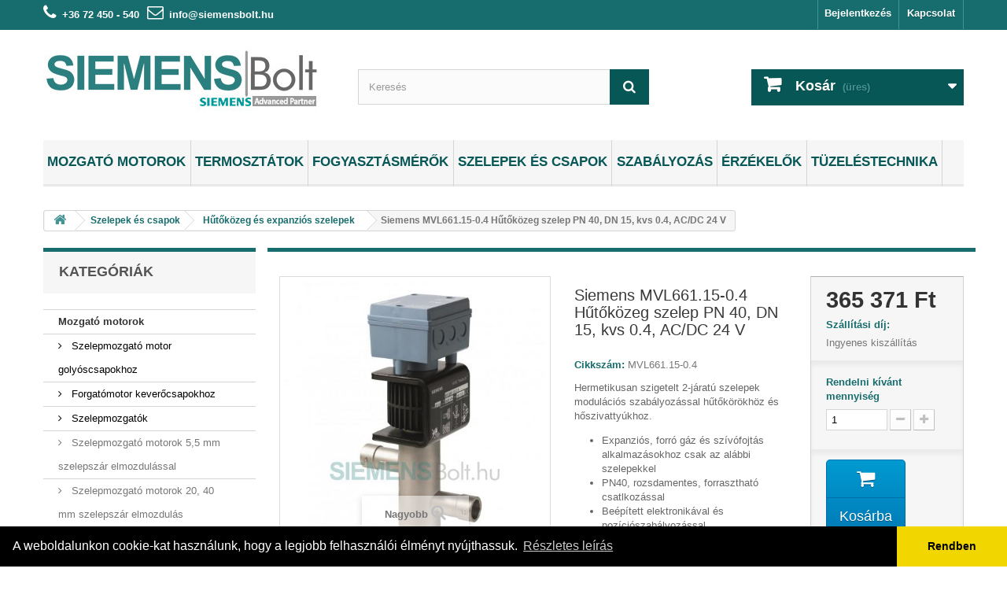

--- FILE ---
content_type: text/html; charset=utf-8
request_url: https://www.siemensbolt.hu/hutokoezeg-es-expanzios-szelepek/24150-siemens-mvl66115-04-hutokozeg-szelep-pn-40-dn-15-kvs-04-ac-dc-24-v.html
body_size: 22115
content:
<!DOCTYPE HTML>
<!--[if lt IE 7]> <html class="no-js lt-ie9 lt-ie8 lt-ie7" lang="hu-hu"><![endif]-->
<!--[if IE 7]><html class="no-js lt-ie9 lt-ie8 ie7" lang="hu-hu"><![endif]-->
<!--[if IE 8]><html class="no-js lt-ie9 ie8" lang="hu-hu"><![endif]-->
<!--[if gt IE 8]> <html class="no-js ie9" lang="hu-hu"><![endif]-->
<html lang="hu-hu">
<head>
<meta charset="utf-8"/>
<title>Siemens MVL661.15-0.4 Hűtőközeg szelep PN 40, DN 15, kvs 0.4, AC/DC 24 V - SiemensBolt.hu</title>
<meta name="description" content="Cikkszám: MVL661.15-0.4 Hermetikusan szigetelt 2-járatú szelepek modulációs szabályozással hűtőkörökhöz és hőszivattyúkhoz.
Expanziós, forró gáz és szívófojtás alkalmazásokhoz csak az alábbi szelepekkel
PN40, rozsdamentes, forrasztható csatlkozással
Beépített elektronikával és pozíciószabályozással
Biztonsági hűtőközegekhez, mint R22, R134a, R404A, R407C, R744 (CO2) stb.
"/>
<meta name="generator" content="PrestaShop"/>
<meta name="robots" content="index,follow"/>
<meta name="viewport" content="width=device-width, minimum-scale=0.25, maximum-scale=1.6, initial-scale=1.0"/>
<meta name="apple-mobile-web-app-capable" content="yes"/>
<link rel="icon" type="image/vnd.microsoft.icon" href="/img/favicon-5.ico?1741789578"/>
<link rel="shortcut icon" type="image/x-icon" href="/img/favicon-5.ico?1741789578"/>
<link rel="stylesheet" href="/themes/siemensbolt/css/global.css" type="text/css" media="all"/>
<link rel="stylesheet" href="/themes/siemensbolt/css/autoload/highdpi.css" type="text/css" media="all"/>
<link rel="stylesheet" href="/themes/siemensbolt/css/autoload/responsive-tables.css" type="text/css" media="all"/>
<link rel="stylesheet" href="/themes/siemensbolt/css/autoload/uniform.default.css" type="text/css" media="all"/>
<link rel="stylesheet" href="/themes/siemensbolt/css/autoload/youtube.css" type="text/css" media="all"/>
<link rel="stylesheet" href="/themes/siemensbolt/css/product.css" type="text/css" media="all"/>
<link rel="stylesheet" href="/themes/siemensbolt/css/A.print.css.pagespeed.cf.EKg9hbKT6K.css" type="text/css" media="print"/>
<link rel="stylesheet" href="/js/jquery/plugins/fancybox/jquery.fancybox.css" type="text/css" media="all"/>
<link rel="stylesheet" href="/js/jquery/plugins/bxslider/jquery.bxslider.css" type="text/css" media="all"/>
<link rel="stylesheet" href="/themes/siemensbolt/css/modules/blockcart/blockcart.css" type="text/css" media="all"/>
<link rel="stylesheet" href="/themes/siemensbolt/css/modules/blockcategories/blockcategories.css" type="text/css" media="all"/>
<link rel="stylesheet" href="/themes/siemensbolt/css/modules/blockuserinfo/blockuserinfo.css" type="text/css" media="all"/>
<link rel="stylesheet" href="/themes/siemensbolt/css/modules/blocksearch/blocksearch.css" type="text/css" media="all"/>
<link rel="stylesheet" href="/js/jquery/plugins/autocomplete/jquery.autocomplete.css" type="text/css" media="all"/>
<link rel="stylesheet" href="/themes/siemensbolt/css/product_list.css" type="text/css" media="all"/>
<link rel="stylesheet" href="/themes/siemensbolt/css/modules/favoriteproducts/favoriteproducts.css" type="text/css" media="all"/>
<link rel="stylesheet" href="/themes/siemensbolt/css/modules/blockcontact/blockcontact.css" type="text/css" media="all"/>
<link rel="stylesheet" href="/themes/siemensbolt/css/modules/blockmyaccountfooter/blockmyaccount.css" type="text/css" media="all"/>
<link rel="stylesheet" href="/modules/themeconfigurator/css/hooks.css" type="text/css" media="all"/>
<link rel="stylesheet" href="/themes/siemensbolt/css/modules/blocktopmenu/css/blocktopmenu.css" type="text/css" media="all"/>
<link rel="stylesheet" href="/themes/siemensbolt/css/modules/blocktopmenu/css/superfish-modified.css" type="text/css" media="all"/>
<link rel="stylesheet" href="/modules/codfee/views/css/codfee_1.6.css" type="text/css" media="all"/>
<link rel="stylesheet" type="text/css" href="//cdnjs.cloudflare.com/ajax/libs/cookieconsent2/3.0.3/cookieconsent.min.css"/><script type="text/javascript">var CUSTOMIZE_TEXTFIELD=1;var FancyboxI18nClose='Bez&aacute;r';var FancyboxI18nNext='K&ouml;vetkező';var FancyboxI18nPrev='Előző';var PS_CATALOG_MODE=false;var ajax_allowed=true;var ajaxsearch=true;var allowBuyWhenOutOfStock=true;var attribute_anchor_separator='-';var attributesCombinations=[];var availableLaterValue='Megrendelésre, várható kiszállítás 5 munkanap';var availableNowValue='';var baseDir='https://www.siemensbolt.hu/';var baseUri='https://www.siemensbolt.hu/';var blocksearch_type='top';var contentOnly=false;var currency={"id":4,"name":"Forint","iso_code":"HUF","iso_code_num":"0","sign":"Ft","blank":"1","conversion_rate":"1.000000","deleted":"0","format":"2","decimals":"0","active":"1","prefix":"","suffix":" Ft","id_shop_list":null,"force_id":false};var currencyBlank=1;var currencyFormat=2;var currencyRate=1;var currencySign='Ft';var currentDate='2026-01-20 15:21:02';var customerGroupWithoutTax=false;var customizationFields=false;var customizationId=null;var customizationIdMessage='Testreszabás #';var default_eco_tax=0;var delete_txt='Törlés';var displayList=false;var displayPrice=0;var doesntExist='Ehhez a termékhez nincs ilyen kombináció. Válassz másikat.';var doesntExistNoMore='ez a termék jelenleg nincs készleten,';var doesntExistNoMoreBut='de más színben/típusban elérhető.';var ecotaxTax_rate=0;var favorite_products_id_product=24150;var favorite_products_url_add='https://www.siemensbolt.hu/module/favoriteproducts/actions?process=add';var favorite_products_url_remove='https://www.siemensbolt.hu/module/favoriteproducts/actions?process=remove';var fieldRequired='Kérjük töltsd ki az összes kötelező mezőt és mentsd a módosításokat.';var freeProductTranslation='Ingyen!';var freeShippingTranslation='Ingyenes szállítás!';var generated_date=1768918861;var groupReduction=0;var hasDeliveryAddress=false;var idDefaultImage=61069;var id_lang=22;var id_product=24150;var img_dir='https://www.siemensbolt.hu/themes/siemensbolt/img/';var img_prod_dir='https://www.siemensbolt.hu/img/p/';var img_ps_dir='https://www.siemensbolt.hu/img/';var instantsearch=true;var isGuest=0;var isLogged=0;var isMobile=false;var jqZoomEnabled=false;var maxQuantityToAllowDisplayOfLastQuantityMessage=0;var minimalQuantity=0;var noTaxForThisProduct=false;var oosHookJsCodeFunctions=[];var page_name='product';var priceDisplayMethod=0;var priceDisplayPrecision=0;var productAvailableForOrder=true;var productBasePriceTaxExcl=287694.015728;var productBasePriceTaxExcluded=287694.015728;var productBasePriceTaxIncl=365371.399975;var productHasAttributes=false;var productPrice=365371.399975;var productPriceTaxExcluded=287694.015728;var productPriceTaxIncluded=365371.399975;var productPriceWithoutReduction=365371.399975;var productReference='MVL661.15-0.4';var productShowPrice=true;var productUnitPriceRatio=0;var product_fileButtonHtml='Fájl kiválasztása';var product_fileDefaultHtml='Nincs fájl  kijelölve';var product_specific_price=[];var quantitiesDisplayAllowed=true;var quantityAvailable=0;var quickView=false;var reduction_percent=0;var reduction_price=0;var removingLinkText='termék eltávolítása a kosárból';var roundMode=2;var search_url='https://www.siemensbolt.hu/search';var specific_currency=false;var specific_price=0;var static_token='ce8ee94c3c853a240750aba82f0bbe62';var stock_management=1;var taxRate=27;var toBeDetermined='Még nincs meghatározva';var token='ce8ee94c3c853a240750aba82f0bbe62';var uploading_in_progress='Feltöltés folyamatban, kérem várjon...';var usingSecureMode=true;</script>
<script type="text/javascript" src="/js/jquery/jquery-1.11.0.min.js"></script>
<script type="text/javascript" src="/js/jquery/jquery-migrate-1.2.1.min.js"></script>
<script type="text/javascript" src="/js/jquery/plugins/jquery.easing.js"></script>
<script type="text/javascript" src="/js/tools.js"></script>
<script type="text/javascript" src="/themes/siemensbolt/js/global.js"></script>
<script type="text/javascript" src="/themes/siemensbolt/js/autoload/10-bootstrap.min.js"></script>
<script type="text/javascript" src="/themes/siemensbolt/js/autoload/15-jquery.total-storage.min.js"></script>
<script type="text/javascript" src="/themes/siemensbolt/js/autoload/15-jquery.uniform-modified.js"></script>
<script type="text/javascript" src="/js/jquery/plugins/fancybox/jquery.fancybox.js"></script>
<script type="text/javascript" src="/js/jquery/plugins/jquery.idTabs.js"></script>
<script type="text/javascript" src="/js/jquery/plugins/jquery.scrollTo.js"></script>
<script type="text/javascript" src="/js/jquery/plugins/jquery.serialScroll.js"></script>
<script type="text/javascript" src="/js/jquery/plugins/bxslider/jquery.bxslider.js"></script>
<script type="text/javascript" src="/themes/siemensbolt/js/product.js"></script>
<script type="text/javascript" src="/themes/siemensbolt/js/modules/blockcart/ajax-cart.js"></script>
<script type="text/javascript" src="/themes/siemensbolt/js/tools/treeManagement.js"></script>
<script type="text/javascript" src="/js/jquery/plugins/autocomplete/jquery.autocomplete.js"></script>
<script type="text/javascript" src="/themes/siemensbolt/js/modules/blocksearch/blocksearch.js"></script>
<script type="text/javascript" src="/modules/favoriteproducts/favoriteproducts.js"></script>
<script type="text/javascript" src="/themes/siemensbolt/js/modules/blocktopmenu/js/hoverIntent.js"></script>
<script type="text/javascript" src="/themes/siemensbolt/js/modules/blocktopmenu/js/superfish-modified.js"></script>
<script type="text/javascript" src="/themes/siemensbolt/js/modules/blocktopmenu/js/blocktopmenu.js"></script>
<script type="text/javascript" src="/modules/codfee/views/js/codfee16.js"></script>
<link rel="canonical" href="https://www.siemensbolt.hu/hutokoezeg-es-expanzios-szelepek/24150-siemens-mvl66115-04-hutokozeg-szelep-pn-40-dn-15-kvs-04-ac-dc-24-v.html"/><script type="text/javascript">var checkCaptchaUrl="/modules/eicaptcha/eicaptcha-ajax.php";var RecaptachKey="6LcXY0oUAAAAANU-Q2JUiWOdWJDxabZP0T5yJgYd";var RecaptchaTheme="light";</script>
<script src="https://www.google.com/recaptcha/api.js?onload=onloadCallback&render=explicit&hl=hu-HU" async defer></script>
<script type="text/javascript">//<![CDATA[
var onloadCallback=function(){if(document.getElementById('recaptchaSendToAFriend')){grecaptcha.render("recaptchaSendToAFriend",{"sitekey":RecaptachKey,"theme":RecaptchaTheme});}if(document.getElementById('recaptchaProductComments')){recaptchaProductComment=grecaptcha.render("recaptchaProductComments",{"sitekey":RecaptachKey,"theme":RecaptchaTheme});}};
//]]></script>
</head>
<body id="product" class="product product-24150 product-siemens-mvl66115-04-hutokozeg-szelep-pn-40-dn-15-kvs-04-ac-dc-24-v category-1407 category-hutokoezeg-es-expanzios-szelepek show-left-column hide-right-column lang_hu">
<div id="page">
<div class="header-container">
<header id="header">
<div class="nav">
<div class="container">
<div class="row">
<nav><div id="contact-link">
<a href="https://www.siemensbolt.hu/kapcsolat" title="Kapcsolat">Kapcsolat</a>
</div>
<span class="shop-phone">
<i class="icon-phone"></i><strong>+36 72 450 - 540</strong>
</span>
<span class="shop-phone">
<i class="icon-envelope-alt"></i><strong><a href="mailto:info@siemensbolt.hu">info@siemensbolt.hu</a></strong>
</span>
<div class="header_user_info">
<a class="login" href="https://www.siemensbolt.hu/my-account" rel="nofollow" title="Bejelentkezés a vásárlói fiókba">
Bejelentkezés
</a>
</div>
</nav>
</div>
</div>
</div>
<div>
<div class="container">
<div class="row">
<div id="header_logo">
<a href="https://www.siemensbolt.hu/" title="SiemensBolt.hu">
<img class="logo img-responsive" src="https://www.siemensbolt.hu/img/siemensbolt-logo-16129645475.jpg" alt="SiemensBolt.hu" width="350" height="100"/>
</a>
</div>
<div id="search_block_top" class="col-sm-4 clearfix">
<form id="searchbox" method="get" action="//www.siemensbolt.hu/search">
<input type="hidden" name="controller" value="search"/>
<input type="hidden" name="orderby" value="position"/>
<input type="hidden" name="orderway" value="desc"/>
<input class="search_query form-control" type="text" id="search_query_top" name="search_query" placeholder="Keresés" value=""/>
<button type="submit" name="submit_search" class="btn btn-default button-search">
<span>Keresés</span>
</button>
</form>
</div>
<div class="col-sm-4 clearfix">
<div class="shopping_cart">
<a href="https://www.siemensbolt.hu/order" title="Kosár megtekintése" rel="nofollow">
<b>Kosár</b>
<span class="ajax_cart_quantity unvisible">0</span>
<span class="ajax_cart_product_txt unvisible">Termék</span>
<span class="ajax_cart_product_txt_s unvisible">Termék</span>
<span class="ajax_cart_total unvisible">
</span>
<span class="ajax_cart_no_product">(üres)</span>
</a>
<div class="cart_block block exclusive">
<div class="block_content">
<div class="cart_block_list">
<p class="cart_block_no_products">
Nincs termék
</p>
<div class="cart-prices">
<div class="cart-prices-line first-line">
<span class="price cart_block_shipping_cost ajax_cart_shipping_cost unvisible">
Még nincs meghatározva	</span>
<span class="unvisible">
Szállítás
</span>
</div>
<div class="cart-prices-line last-line">
<span class="price cart_block_total ajax_block_cart_total">0 Ft</span>
<span>Összesen</span>
</div>
</div>
<p class="cart-buttons">
<a id="button_order_cart" class="btn btn-default button button-small" href="https://www.siemensbolt.hu/order" title="Fizetés" rel="nofollow">
<span>
Fizetés<i class="icon-chevron-right right"></i>
</span>
</a>
</p>
</div>
</div>
</div>
</div>
</div>
<div id="layer_cart">
<div class="clearfix">
<div class="layer_cart_product col-xs-12 col-md-6">
<span class="cross" title="Ablak bezárása"></span>
<span class="title">
<i class="icon-check"></i>A termék sikeresen kosárba került
</span>
<div class="product-image-container layer_cart_img">
</div>
<div class="layer_cart_product_info">
<span id="layer_cart_product_title" class="product-name"></span>
<span id="layer_cart_product_attributes"></span>
<div>
<strong class="dark">Mennyiség</strong>
<span id="layer_cart_product_quantity"></span>
</div>
<div>
<strong class="dark">Összesen</strong>
<span id="layer_cart_product_price"></span>
</div>
</div>
</div>
<div class="layer_cart_cart col-xs-12 col-md-6">
<span class="title">
<span class="ajax_cart_product_txt_s  unvisible">
Jelenleg <span class="ajax_cart_quantity">0</span> termék található a kosárban.
</span>
<span class="ajax_cart_product_txt ">
Jelenleg 1 termék található a kosárban.
</span>
</span>
<div class="layer_cart_row">
<strong class="dark">
Összes termék
</strong>
<span class="ajax_block_products_total">
</span>
</div>
<div class="layer_cart_row">
<strong class="dark unvisible">
Szállítás összesen&nbsp;	</strong>
<span class="ajax_cart_shipping_cost unvisible">
Még nincs meghatározva	</span>
</div>
<div class="layer_cart_row">
<strong class="dark">
Összesen
</strong>
<span class="ajax_block_cart_total">
</span>
</div>
<div class="button-container">
<span class="continue btn btn-default button exclusive-medium" title="Vásárlás folytatása">
<span>
<i class="icon-chevron-left left"></i>Vásárlás folytatása
</span>
</span>
<a class="btn btn-default button button-medium" href="https://www.siemensbolt.hu/order" title="Fizetés" rel="nofollow">
<span>
Fizetés<i class="icon-chevron-right right"></i>
</span>
</a>
</div>
</div>
</div>
<div class="crossseling"></div>
</div>
<div class="layer_cart_overlay"></div>
<div id="block_top_menu" class="sf-contener clearfix col-lg-12">
<div class="cat-title">Menu</div>
<ul class="sf-menu clearfix menu-content">
<li><a href="https://www.siemensbolt.hu/653-siemens-szelepmozgato-motorok" title="Mozgató motorok">Mozgató motorok</a><ul><li><a href="https://www.siemensbolt.hu/661-szelepmozgato-motor-golyoscsapokhoz" title="Szelepmozgató motor golyóscsapokhoz">Szelepmozgató motor golyóscsapokhoz</a></li><li><a href="https://www.siemensbolt.hu/662-siemens-forgatomotor-keverocsapokhoz" title="Forgatómotor keverőcsapokhoz">Forgatómotor keverőcsapokhoz</a></li><li><a href="https://www.siemensbolt.hu/1213-szelepmozgatok" title="Szelepmozgatók">Szelepmozgatók</a><ul><li><a href="https://www.siemensbolt.hu/654-szelepmozgato-motorok-55-mm-szelepszar-elmozdulassal" title="Szelepmozgató motorok 5,5 mm szelepszár elmozdulással">Szelepmozgató motorok 5,5 mm szelepszár elmozdulással</a></li><li><a href="https://www.siemensbolt.hu/655-szelepmozgato-motorok-20-40-mm-szelepszar-elmozdulas" title="Szelepmozgató motorok 20, 40 mm szelepszár elmozdulás">Szelepmozgató motorok 20, 40 mm szelepszár elmozdulás</a></li><li><a href="https://www.siemensbolt.hu/660-szelepmozgato-motorok-25-mm-szelepszar-elmozdulassal" title="Szelepmozgató motorok 2,5 mm szelepszár elmozdulással">Szelepmozgató motorok 2,5 mm szelepszár elmozdulással</a></li><li><a href="https://www.siemensbolt.hu/1247-termoelektromos-szelepmozgatok" title="Termoelektromos szelepmozgatók">Termoelektromos szelepmozgatók</a></li></ul></li><li><a href="https://www.siemensbolt.hu/1370-zsalumozgatok" title="Zsalumozgatók">Zsalumozgatók</a></li></ul></li><li><a href="https://www.siemensbolt.hu/1200-termosztatok" title="Termosztátok">Termosztátok</a><ul><li><a href="https://www.siemensbolt.hu/602-szobatermosztatok" title="Szobatermosztátok">Szobatermosztátok</a><ul><li><a href="https://www.siemensbolt.hu/630-siemens-telefonos-modemek" title="GSM alapú távvezérlés">GSM alapú távvezérlés</a></li><li><a href="https://www.siemensbolt.hu/1205-szobatermosztatok-futesre" title="Fűtésre">Fűtésre</a></li><li><a href="https://www.siemensbolt.hu/1206-szobatermosztatok-hutesre" title="Hűtésre">Hűtésre</a></li><li><a href="https://www.siemensbolt.hu/1207-szobatermosztatok-futesre-es-hutesre" title="Fűtésre és hűtésre">Fűtésre és hűtésre</a></li></ul></li><li><a href="https://www.siemensbolt.hu/1509-wifi-termosztat" title="Wifi termosztát">Wifi termosztát</a></li><li><a href="https://www.siemensbolt.hu/633-siemens-fan-coil-termosztatok" title="Fan-coil termosztátok">Fan-coil termosztátok</a><ul><li><a href="https://www.siemensbolt.hu/639-univerzalis-helyiseghomerseklet-szabalyozok-rcu" title="Univerzális helyiséghomérséklet szabályozók (RCU)">Univerzális helyiséghomérséklet szabályozók (RCU)</a></li><li><a href="https://www.siemensbolt.hu/634-siemens-rab-mechanikus-fan-coil-termosztatok" title="Mechanikus fan-coil termosztátok (RAB)">Mechanikus fan-coil termosztátok (RAB)</a></li><li><a href="https://www.siemensbolt.hu/635-siemens-rcc-elektronikus-fan-coil-termosztatok" title="Elektronikus fan-coil termosztátok (RCC)">Elektronikus fan-coil termosztátok (RCC)</a></li><li><a href="https://www.siemensbolt.hu/636-siemens-rdf-elektronikus-fan-coil-termosztatok-lcd-kijelzovel" title="Elektronikus fan-coil termosztátok LCD kijelzovel (RDF)">Elektronikus fan-coil termosztátok LCD kijelzovel (RDF)</a><ul><li><a href="https://www.siemensbolt.hu/637-siemens-rdf-kotodobozba-telepitheto-fan-coil-termosztatok" title="Siemens RDF kötodobozba telepíthető fan-coil termosztátok">Siemens RDF kötodobozba telepíthető fan-coil termosztátok</a></li></ul></li><li><a href="https://www.siemensbolt.hu/638-univerzalis-fan-coil-termosztatok-rdg" title="Univerzális fan-coil termosztátok (RDG)">Univerzális fan-coil termosztátok (RDG)</a></li></ul></li><li><a href="https://www.siemensbolt.hu/1215-szobatermosztat-kiegeszitok" title="Kiegészítők">Kiegészítők</a></li><li><a href="https://www.siemensbolt.hu/608-siemens-csotermosztatok" title="Csőtermosztátok">Csőtermosztátok</a><ul><li><a href="https://www.siemensbolt.hu/1330-siemens-szabalyozo-csotermosztatok" title="Szabályozó">Szabályozó</a></li><li><a href="https://www.siemensbolt.hu/1331-siemens-korlatozo-csotermosztatok" title="Korlátozó">Korlátozó</a></li><li><a href="https://www.siemensbolt.hu/1332-siemens-hatarolo-csotermosztatok" title="Határoló">Határoló</a></li><li><a href="https://www.siemensbolt.hu/1333-siemens-fagyvedelmi-csotermosztatok" title="Fagyvédelmi">Fagyvédelmi</a></li><li><a href="https://www.siemensbolt.hu/1334-siemens-kombinalt-csotermosztatok" title="Kombinált">Kombinált</a></li><li><a href="https://www.siemensbolt.hu/1335-siemens-biztonsagi-hatarolo-csotermosztatok" title="Biztonsági határoló">Biztonsági határoló</a></li></ul></li><li><a href="https://www.siemensbolt.hu/1216-vav-rendszerekhez" title="VAV Rendszerekhez">VAV Rendszerekhez</a></li><li><a href="https://www.siemensbolt.hu/967-siemens-ellenorzo-keszulekek" title="Fagyvédő termosztátok">Fagyvédő termosztátok</a></li></ul></li><li><a href="https://www.siemensbolt.hu/1209-fogyasztasmerok" title="Fogyasztásmérők">Fogyasztásmérők</a><ul><li><a href="https://www.siemensbolt.hu/658-siemens-homennyisegmerok" title="Hőmennyiségmérők">Hőmennyiségmérők</a><ul><li><a href="https://www.siemensbolt.hu/659-ultrahangos-homennyisegmerok" title="Ultrahangos hőmennyiségmérők">Ultrahangos hőmennyiségmérők</a><ul><li><a href="https://www.siemensbolt.hu/1396-ultrahangos-homennyisegmero-kiegeszitok" title="Kiegészítők">Kiegészítők</a></li></ul></li><li><a href="https://www.siemensbolt.hu/1210-szarnykerekes-homennyisegmerok" title="Szárnykerekes hőmennyiségmérők">Szárnykerekes hőmennyiségmérők</a></li><li><a href="https://www.siemensbolt.hu/1354-beepito-keszletek" title="Beépítő készletek">Beépítő készletek</a></li></ul></li><li><a href="https://www.siemensbolt.hu/1245-vizorak" title="Vízórák">Vízórák</a></li><li><a href="https://www.siemensbolt.hu/1328-automata-leolvasas" title="Automata leolvasás">Automata leolvasás</a></li><li><a href="https://www.siemensbolt.hu/1421-villamos-fogyasztasmerok" title="Villamos fogyasztásmérők">Villamos fogyasztásmérők</a></li><li><a href="https://www.siemensbolt.hu/1438-koeltsegosztok" title="Költségosztók">Költségosztók</a></li></ul></li><li><a href="https://www.siemensbolt.hu/1211-szelepek-es-csapok" title="Szelepek és csapok">Szelepek és csapok</a><ul><li><a href="https://www.siemensbolt.hu/609-siemens-radiatorszelepek" title="Radiátorszelepek">Radiátorszelepek</a><ul><li><a href="https://www.siemensbolt.hu/615-termosztatikus-radiatorszelepek" title="Termosztatikus radiátorszelepek">Termosztatikus radiátorszelepek</a><ul><li><a href="https://www.siemensbolt.hu/616-siemens-termosztatikus-radiatorszelepek-egyenes" title="Egyenes kivitelben">Egyenes kivitelben</a></li><li><a href="https://www.siemensbolt.hu/617-siemens-termosztatikus-radiatorszelepek-sarok" title="Sarok kivitelben">Sarok kivitelben</a></li><li><a href="https://www.siemensbolt.hu/620-siemens-termosztatikus-radiatorszelepek-axialis" title="Axiális kivitelben">Axiális kivitelben</a></li></ul></li><li><a href="https://www.siemensbolt.hu/621-termosztatikus-radiatorszelepek-nagy-kv-ertek" title="Termosztatikus radiátorszelepek nagy Kv érték">Termosztatikus radiátorszelepek nagy Kv érték</a></li><li><a href="https://www.siemensbolt.hu/622-visszatero-radiatorszelepek" title="Visszatérő radiátorszelepek">Visszatérő radiátorszelepek</a><ul><li><a href="https://www.siemensbolt.hu/623-siemens-visszatero-radiatorszelepek-egyenes" title="Siemens visszatérő radiátorszelepek - egyenes">Siemens visszatérő radiátorszelepek - egyenes</a></li><li><a href="https://www.siemensbolt.hu/624-siemens-visszatero-radiatorszelepek-sarok" title="Sarok kivitelben">Sarok kivitelben</a></li></ul></li><li><a href="https://www.siemensbolt.hu/625-siemens-radiatorszelep-kellekek" title="Radiátorszelep kellékek">Radiátorszelep kellékek</a><ul><li><a href="https://www.siemensbolt.hu/626-csatlakozok-adapterek" title="Csatlakozók, adapterek">Csatlakozók, adapterek</a></li><li><a href="https://www.siemensbolt.hu/627-siemens-radiatorszelep-kezi-kerek" title="Kézi kerekek">Kézi kerekek</a></li><li><a href="https://www.siemensbolt.hu/628-termosztatikus-fejek" title="Termosztatikus fejek">Termosztatikus fejek</a></li><li><a href="https://www.siemensbolt.hu/629-termoelektromos-szelepallitok" title="Termoelektromos szelepállítók">Termoelektromos szelepállítók</a></li></ul></li><li><a href="https://www.siemensbolt.hu/1475-kombinalt-nyomasfueggetlen-radiatorszelepek-picv" title="Kombinált, nyomásfüggetlen radiátorszelepek (PICV)">Kombinált, nyomásfüggetlen radiátorszelepek (PICV)</a></li></ul></li><li><a href="https://www.siemensbolt.hu/643-szabalyozoszelepek" title="Szabályozószelepek">Szabályozószelepek</a><ul><li><a href="https://www.siemensbolt.hu/644-nyomaskueloenbseg-szabalyozoval-egybeepitett-szelep" title="Nyomáskülönbség szabályozóval egybeépített szelep">Nyomáskülönbség szabályozóval egybeépített szelep</a></li><li><a href="https://www.siemensbolt.hu/645-szabalyozoszelep-55-mm-szelepszar-elmozdulassal" title="Szabályozószelep 5,5 mm szelepszár elmozdulással">Szabályozószelep 5,5 mm szelepszár elmozdulással</a></li><li><a href="https://www.siemensbolt.hu/977-szabalyozoszelep-40-mm-szelepszar-elmozdulassal" title="Szabályozószelep 40 mm szelepszár elmozdulással">Szabályozószelep 40 mm szelepszár elmozdulással</a></li><li><a href="https://www.siemensbolt.hu/976-szabalyozoszelep-20-mm-szelepszar-elmozdulassal" title="Szabályozószelep 20 mm szelepszár elmozdulással">Szabályozószelep 20 mm szelepszár elmozdulással</a></li></ul></li><li><a href="https://www.siemensbolt.hu/646-zonaszelepek" title="Zónaszelepek">Zónaszelepek</a><ul><li><a href="https://www.siemensbolt.hu/647-zonaszelepek-25-mm-szelepszar-elmozdulassal" title="Zónaszelepek 2,5 mm szelepszár elmozdulással">Zónaszelepek 2,5 mm szelepszár elmozdulással</a></li><li><a href="https://www.siemensbolt.hu/648-siemens-nagymeretu-motoros-gombcsapok-zonaszabalyozasra" title="Nagyméretű motoros gömbcsapok zónaszabályozásra">Nagyméretű motoros gömbcsapok zónaszabályozásra</a></li></ul></li><li><a href="https://www.siemensbolt.hu/649-siemens-fan-coil-szelepek" title="Fan-coil szelepek">Fan-coil szelepek</a><ul><li><a href="https://www.siemensbolt.hu/650-siemens-fan-coil-egyutu-szelepek" title="Egyutú fan-coil  szelepek">Egyutú fan-coil szelepek</a></li><li><a href="https://www.siemensbolt.hu/651-siemens-fan-coil-ketutu-szelepek" title="Kétutú fan-coil szelepek">Kétutú fan-coil szelepek</a></li><li><a href="https://www.siemensbolt.hu/652-siemens-fan-coil-negyjaratu-szelepek" title="Négyjáratú fan-coil szelepek">Négyjáratú fan-coil szelepek</a></li></ul></li><li><a href="https://www.siemensbolt.hu/657-golyoscsapok" title="Golyóscsapok">Golyóscsapok</a><ul><li><a href="https://www.siemensbolt.hu/1339-siemens-haromjaratu-golyoscsapok" title="Háromjáratú golyóscsapok">Háromjáratú golyóscsapok</a></li><li><a href="https://www.siemensbolt.hu/1340-siemens-negyjaratu-golyoscsapok" title="Négyjáratú golyóscsapok">Négyjáratú golyóscsapok</a></li><li><a href="https://www.siemensbolt.hu/1338-siemens-hatjaratu-golyoscsapok" title="Hatjáratú golyóscsapok">Hatjáratú golyóscsapok</a></li></ul></li><li><a href="https://www.siemensbolt.hu/663-siemens-pillangoszelepek" title="Pillangószelepek">Pillangószelepek</a><ul><li><a href="https://www.siemensbolt.hu/664-siemens-pillangoszelepek-fem-fem-zarassal" title="Pillangószelepek fém-fém zárással">Pillangószelepek fém-fém zárással</a></li><li><a href="https://www.siemensbolt.hu/665-siemens-pillangoszelepek-epdm-zarassal" title="Pillangószelepek EPDM zárással">Pillangószelepek EPDM zárással</a></li></ul></li><li><a href="https://www.siemensbolt.hu/656-siemens-magnetikus-szelepek" title="Magnetikus szelepek">Magnetikus szelepek</a></li><li><a href="https://www.siemensbolt.hu/1398-siemens-hollandi-csomagok" title="Hollandi csomagok">Hollandi csomagok</a></li><li><a href="https://www.siemensbolt.hu/1407-hutokoezeg-es-expanzios-szelepek" title="Hűtőközeg és expanziós szelepek">Hűtőközeg és expanziós szelepek</a></li></ul></li><li><a href="https://www.siemensbolt.hu/1212-siemens-szabalyozok" title="Szabályozás">Szabályozás</a><ul><li><a href="https://www.siemensbolt.hu/1175-siemens-albatros2-idojarasfuggo-szabalyozo-csalad" title="Albatros2 időjárásfüggő szabályozó család">Albatros2 időjárásfüggő szabályozó család</a><ul><li><a href="https://www.siemensbolt.hu/1384-siemens-albatros-szabalyozo-keszletek" title="Szabályozó készletek">Szabályozó készletek</a></li><li><a href="https://www.siemensbolt.hu/1385-siemens-albatros-szabalyozo-egysegek-es-teremkezelok" title="Szabályozó egységek és teremkezelők">Szabályozó egységek és teremkezelők</a></li><li><a href="https://www.siemensbolt.hu/1386-siemens-albatros-kiegeszito-modulok" title="Kiegészítő modulok">Kiegészítő modulok</a></li><li><a href="https://www.siemensbolt.hu/1387-siemens-csatlakozok-es-kabelek" title="Csatlakozók és kábelek">Csatlakozók és kábelek</a></li><li><a href="https://www.siemensbolt.hu/1388-erzekelok" title="Érzékelők">Érzékelők</a></li></ul></li><li><a href="https://www.siemensbolt.hu/632-synco-living" title="Synco Living">Synco Living</a></li><li><a href="https://www.siemensbolt.hu/1462-siemens-connected-home-okos-otthon-rendszer" title="Siemens Connected Home okos otthon rendszer">Siemens Connected Home okos otthon rendszer</a></li><li><a href="https://www.siemensbolt.hu/1269-siemens-synco-700-modularis-szabalyozo-csalad" title="Synco 700 moduláris szabályozó család">Synco 700 moduláris szabályozó család</a><ul><li><a href="https://www.siemensbolt.hu/1274-siemens-synco-700-szabalyozo-egysegek" title="Szabályozó egységek">Szabályozó egységek</a></li><li><a href="https://www.siemensbolt.hu/1272-siemens-synco-700-kezelo-egysegek" title="Kezelő egységek">Kezelő egységek</a></li><li><a href="https://www.siemensbolt.hu/1270-siemens-synco-700-kiegeszito-modulok" title="Kiegészítő modulok">Kiegészítő modulok</a></li><li><a href="https://www.siemensbolt.hu/1271-siemens-synco-700-ozw-webszerverek" title="Webszerverek">Webszerverek</a></li><li><a href="https://www.siemensbolt.hu/1273-synco-700-knx-kompatibilis-termosztatok" title="Synco 700 / KNX Kompatibilis termosztátok">Synco 700 / KNX Kompatibilis termosztátok</a></li></ul></li><li><a href="https://www.siemensbolt.hu/1329-siemens-frekvenciavaltok" title="Frekvenciaváltók">Frekvenciaváltók</a></li><li><a href="https://www.siemensbolt.hu/1355-knx-installaciotechnika" title="KNX Installációtechnika">KNX Installációtechnika</a><ul><li><a href="https://www.siemensbolt.hu/1356-knx-ki-es-bementi-modulok" title="Ki és bementi modulok">Ki és bementi modulok</a><ul><li><a href="https://www.siemensbolt.hu/1357-knx-kapcsolo-aktorok" title="Kapcsoló aktorok">Kapcsoló aktorok</a></li><li><a href="https://www.siemensbolt.hu/1358-knx-redony-aktorok" title="Redőny aktorok">Redőny aktorok</a></li></ul></li><li><a href="https://www.siemensbolt.hu/1359-knx-termosztatok" title="Termosztátok">Termosztátok</a></li><li><a href="https://www.siemensbolt.hu/1360-knx-tapegysegek" title="Tápegységek">Tápegységek</a></li><li><a href="https://www.siemensbolt.hu/1361-knx-webszerverek-es-gatewayek" title="Webszerverek és gatewayek">Webszerverek és gatewayek</a></li><li><a href="https://www.siemensbolt.hu/1362-knx-kiegeszitok" title="Kiegészítők">Kiegészítők</a></li><li><a href="https://www.siemensbolt.hu/1363-knx-kezeloegysegek" title="Kezelőegységek">Kezelőegységek</a></li><li><a href="https://www.siemensbolt.hu/1364-knx-bementi-eszkoezoek" title="Bementi eszközök">Bementi eszközök</a></li><li><a href="https://www.siemensbolt.hu/1510-knx-iot" title="KNX IoT">KNX IoT</a></li></ul></li><li><a href="https://www.siemensbolt.hu/1365-siemens-tavfutes-szabalyozok" title="Távfűtés szabályozók">Távfűtés szabályozók</a></li><li><a href="https://www.siemensbolt.hu/1493-pxc-szabalyzok" title="PXC szabályzók">PXC szabályzók</a></li><li><a href="https://www.siemensbolt.hu/1394-siemens-synco-200-univerzalis-szabalyozok" title="Synco 200 univerzális szabályozók">Synco 200 univerzális szabályozók</a></li></ul></li><li><a href="https://www.siemensbolt.hu/1222-erzekelok" title="Érzékelők">Érzékelők</a><ul><li><a href="https://www.siemensbolt.hu/1223-homerseklet-erzekelok" title="Hőmérséklet">Hőmérséklet</a><ul><li><a href="https://www.siemensbolt.hu/1225-siemens-helyiseghomerseklet-erzekelok" title="Helyiség">Helyiség</a></li><li><a href="https://www.siemensbolt.hu/1227-legcsatorna-erzekelok" title="Légcsatorna érzékelők">Légcsatorna érzékelők</a></li><li><a href="https://www.siemensbolt.hu/1228-meruloerzekelok" title="Merülőérzékelők">Merülőérzékelők</a></li><li><a href="https://www.siemensbolt.hu/1229-csore-bilincselheto" title="Csőre bilincselhető">Csőre bilincselhető</a></li><li><a href="https://www.siemensbolt.hu/1230-kulso-homerseklet" title="Külső hőmérséklet">Külső hőmérséklet</a></li><li><a href="https://www.siemensbolt.hu/1287-siemens-kabel-homerseklet-erzekelok" title="Kábel hőmérséklet érzékelők">Kábel hőmérséklet érzékelők</a></li></ul></li><li><a href="https://www.siemensbolt.hu/1224-siemens-nyomastavadok" title="Nyomástávadó">Nyomástávadó</a><ul></ul></li><li><a href="https://www.siemensbolt.hu/1231-napsugarzas-merok" title="Napsugárzás">Napsugárzás</a></li><li><a href="https://www.siemensbolt.hu/1477-nyomaskapcsolo" title="Nyomáskapcsoló">Nyomáskapcsoló</a></li><li><a href="https://www.siemensbolt.hu/1232-homerseklet-es-paratartalom-erzekelok" title="Hőmérséklet és páratartalom">Hőmérséklet és páratartalom</a><ul><li><a href="https://www.siemensbolt.hu/1241-helyiseg-erzekelok" title="Helyiség érzékelők">Helyiség érzékelők</a></li><li><a href="https://www.siemensbolt.hu/1243-legcsatorna-erzekelo" title="Légcsatorna érzékelő">Légcsatorna érzékelő</a></li></ul></li><li><a href="https://www.siemensbolt.hu/1296-siemens-paratartalom-erzekelok" title="Páratartalom">Páratartalom</a><ul><li><a href="https://www.siemensbolt.hu/1297-siemens-helyiseg-paratartalom-erzekelok" title="Helyiség">Helyiség</a></li></ul></li><li><a href="https://www.siemensbolt.hu/1233-legminoseg-erzekelok" title="Légminőség">Légminőség</a><ul><li><a href="https://www.siemensbolt.hu/1238-helyiseg-erzekelok" title="Helyiség érzékelők">Helyiség érzékelők</a></li><li><a href="https://www.siemensbolt.hu/1240-legcsatorna-erzekelok" title="Légcsatorna érzékelők">Légcsatorna érzékelők</a></li></ul></li><li><a href="https://www.siemensbolt.hu/1374-idojaras-allomas" title="Időjárás állomás">Időjárás állomás</a></li><li><a href="https://www.siemensbolt.hu/1391-finom-por-" title="Finom por ">Finom por </a></li><li><a href="https://www.siemensbolt.hu/1436-meruelohuevely" title="Merülőhüvely">Merülőhüvely</a></li></ul></li><li><a href="https://www.siemensbolt.hu/1446-tuezelestechnika" title="Tüzeléstechnika">Tüzeléstechnika</a><ul><li><a href="https://www.siemensbolt.hu/1447-egoautomatikak" title="Égőautomatikák">Égőautomatikák</a></li><li><a href="https://www.siemensbolt.hu/1448-egovezerlok" title="Égővezérlők">Égővezérlők</a></li><li><a href="https://www.siemensbolt.hu/1449-gazszelep-mozgatok" title="Gázszelep mozgatók">Gázszelep mozgatók</a></li><li><a href="https://www.siemensbolt.hu/1450-gazszelep-testek" title="Gázszelep testek">Gázszelep testek</a></li><li><a href="https://www.siemensbolt.hu/1451-gyujtoegok" title="Gyújtóégők">Gyújtóégők</a></li><li><a href="https://www.siemensbolt.hu/1452-kijelzos-kezeloegysegek" title="Kijelzős kezelőegységek">Kijelzős kezelőegységek</a></li><li><a href="https://www.siemensbolt.hu/1453-langerzekelok" title="Lángérzékelők">Lángérzékelők</a></li><li><a href="https://www.siemensbolt.hu/1454-langoroek" title="Lángőrök">Lángőrök</a></li><li><a href="https://www.siemensbolt.hu/1455-lefuvatok" title="Lefuvatók">Lefuvatók</a></li><li><a href="https://www.siemensbolt.hu/1456-mozgatomotorok" title="Mozgatómotorok">Mozgatómotorok</a></li><li><a href="https://www.siemensbolt.hu/1457-nyomaskapcsolok" title="Nyomáskapcsolók">Nyomáskapcsolók</a></li><li><a href="https://www.siemensbolt.hu/1458-o2-szenzorok" title="O2 Szenzorok">O2 Szenzorok</a></li><li><a href="https://www.siemensbolt.hu/1459-univerzalis-vezerlok" title="Univerzális vezérlők">Univerzális vezérlők</a></li><li><a href="https://www.siemensbolt.hu/1460-programok" title="Programok">Programok</a></li></ul></li>
</ul>
</div>
</div>
</div>
</div>
</header>
</div>
<div class="columns-container">
<div id="columns" class="container">
<div class="breadcrumb clearfix">
<a class="home" href="https://www.siemensbolt.hu/" title="vissza a c&iacute;mlapra"><i class="icon-home"></i></a>
<span class="navigation-pipe">&gt;</span>
<span class="navigation_page"><span itemscope itemtype="http://data-vocabulary.org/Breadcrumb"><a itemprop="url" href="https://www.siemensbolt.hu/1211-szelepek-es-csapok" title="Szelepek &eacute;s csapok"><span itemprop="title">Szelepek &eacute;s csapok</span></a></span><span class="navigation-pipe">></span><span itemscope itemtype="http://data-vocabulary.org/Breadcrumb"><a itemprop="url" href="https://www.siemensbolt.hu/1407-hutokoezeg-es-expanzios-szelepek" title="Hűtők&ouml;zeg &eacute;s expanzi&oacute;s szelepek"><span itemprop="title">Hűtők&ouml;zeg &eacute;s expanzi&oacute;s szelepek</span></a></span><span class="navigation-pipe">></span>Siemens MVL661.15-0.4 Hűtőközeg szelep PN 40, DN 15, kvs 0.4, AC/DC 24 V</span>
</div>
<div id="slider_row" class="row">
</div>
<div class="row">
<div id="left_column" class="column col-xs-12 col-sm-3">
<div id="categories_block_left" class="block">
<h2 class="title_block">
Kategóriák
</h2>
<div class="block_content">
<ul class="tree dhtml">
<li>
<a href="https://www.siemensbolt.hu/653-siemens-szelepmozgato-motorok" title="Siemens szelepmozgató motorok és forgatómotorok csapokhoz">
Mozgató motorok
</a>
<ul>
<li>
<a href="https://www.siemensbolt.hu/661-szelepmozgato-motor-golyoscsapokhoz" title="Siemens szelepmozgató motor motoros gömbcsapokhoz">
Szelepmozgató motor golyóscsapokhoz
</a>
</li>
<li>
<a href="https://www.siemensbolt.hu/662-siemens-forgatomotor-keverocsapokhoz" title="Siemens forgatómotor keverőcsapokhoz">
Forgatómotor keverőcsapokhoz
</a>
</li>
<li>
<a href="https://www.siemensbolt.hu/1213-szelepmozgatok" title="Siemens szelepmozgató motorok.">
Szelepmozgatók
</a>
<ul>
<li>
<a href="https://www.siemensbolt.hu/654-szelepmozgato-motorok-55-mm-szelepszar-elmozdulassal" title="Siemens szelepmozgató motorok 5,5 mm szelepszár elmozdulással">
Szelepmozgató motorok 5,5 mm szelepszár elmozdulással
</a>
</li>
<li>
<a href="https://www.siemensbolt.hu/655-szelepmozgato-motorok-20-40-mm-szelepszar-elmozdulas" title="Siemens szelepmozgató motorok 20 és 40 mm szelepszár elmozdulással">
Szelepmozgató motorok 20, 40 mm szelepszár elmozdulás
</a>
</li>
<li>
<a href="https://www.siemensbolt.hu/660-szelepmozgato-motorok-25-mm-szelepszar-elmozdulassal" title="Siemens szelepmozgató motorok 2,5 mm szelepszár elmozdulással">
Szelepmozgató motorok 2,5 mm szelepszár elmozdulással
</a>
</li>
<li class="last">
<a href="https://www.siemensbolt.hu/1247-termoelektromos-szelepmozgatok" title="Siemens termoelektromos szelepmozgatók">
Termoelektromos szelepmozgatók
</a>
</li>
</ul>
</li>
<li class="last">
<a href="https://www.siemensbolt.hu/1370-zsalumozgatok" title="">
Zsalumozgatók
</a>
</li>
</ul>
</li>
<li>
<a href="https://www.siemensbolt.hu/1200-termosztatok" title="Termosztát - vásároljon szobatermosztátot, wifi termosztátot, okos termosztátot a Siemenstől  
 A  termosztát  egy olyan eszköz, amely lehetővé teszi a hőmérséklet szabályozását egy adott térben, legyen az otthon, iroda vagy más helyiség. A termosztátok kulcsszerepet játszanak a komfortos és energiatakarékos környezet kialakításában. A megfelelő  szobatermosztát  választása és használata nemcsak a hőmérséklet pontos beállítását teszi lehetővé, hanem hozzájárul a fűtési és hűtési rendszerek hatékony működéséhez is. 
 Mi az a termosztát és hogyan működik? 
 A termosztát egy olyan elektronikus vagy mechanikai eszköz, amely érzékeli a környezet hőmérsékletét, és automatikusan szabályozza a fűtési vagy hűtési rendszert annak érdekében, hogy a kívánt hőmérsékletet fenntartja. A termosztát működése alapvetően a hőmérséklet-érzékelés és a szabályozó mechanizmus kombinációjára épül. A legtöbb modern termosztát digitális kijelzővel és programozható funkciókkal rendelkezik, amely lehetővé teszi a felhasználó számára, hogy beállítson egy adott hőmérsékletet, valamint időpontokat, amikor a fűtés vagy hűtés működjön. 
 Miért fontos a termosztát használata? 
 A  termosztát  használata több szempontból is előnyös. Először is, biztosítja, hogy a kívánt hőmérsékletet folyamatosan fenntartsuk a szobában. Egy jól beállított  szobatermosztát  segítségével könnyedén elérhetjük az optimális komfortot, így otthonunk vagy munkahelyünk mindig kellemes hőmérsékletű lesz. 
 Másodszor, a termosztátok jelentősen hozzájárulnak az energiatakarékossághoz. Ha megfelelően használjuk a termosztátot, elkerülhetjük a felesleges energiafogyasztást, mivel a rendszer automatikusan leáll, amikor elérte a kívánt hőmérsékletet. Ezzel nemcsak pénzt takaríthatunk meg, hanem környezetbarát módon is csökkenthetjük az energiafelhasználást. 
 A szobatermosztát előnyei 
 A  szobatermosztát  különösen hasznos lehet az otthonokban és az irodákban. Ezek a készülékek segítenek a hőmérséklet pontos beállításában, így biztosítva a kívánt komfortot a nappali és a hálószobákban egyaránt. A legtöbb szobatermosztát könnyen programozható, ami azt jelenti, hogy beállíthatjuk a fűtési rendszert, hogy automatikusan kapcsoljon be reggel, amikor felkelünk, vagy kapcsoljon ki, amikor elhagyjuk az otthonunkat. 
 A szobatermosztátok ma már okos verziókban is elérhetők, amelyek mobiltelefonos alkalmazásokkal vagy más okosotthon rendszerekkel is integrálhatók. Ezek a modern eszközök lehetővé teszik, hogy bárhonnan irányíthassuk a fűtési rendszert, így ha például munkahelyünkön tartózkodunk, könnyedén beállíthatjuk a megfelelő hőmérsékletet otthon. 
 Mire használható a termosztát? 
 A termosztátok elsősorban a fűtési rendszerek vezérlésére használatosak, de emellett a hűtési rendszerek irányítására is alkalmazhatók. Az otthoni  szobatermosztát  lehetővé teszi, hogy a fűtési rendszer automatikusan be- vagy kikapcsoljon a kívánt hőmérséklet elérése érdekében, így nem szükséges folyamatosan manuálisan szabályozni a hőmérsékletet. Ezen kívül a termosztátok segíthetnek a lakás levegőminőségének javításában is, mivel a rendszer a megfelelő hőmérséklet fenntartásával hozzájárul a megfelelő páratartalom biztosításához.">
Termosztátok
</a>
<ul>
<li>
<a href="https://www.siemensbolt.hu/602-szobatermosztatok" title="Siemens Szobatermosztátok: Prémium Minőség és Sokoldalúság  
 A  Siemens szobatermosztátok  prémium minőségű, megbízható megoldások, amelyek a legújabb technológiát kínálják otthona fűtési és hűtési igényeinek kielégítésére. A  Siemens  szobatermosztátok széles választékot kínálnak, így bármilyen igényhez és rendszerhez megtalálhatja a megfelelő eszközt. 
 A termosztátok elérhetők  vezetékes  és  vezeték nélküli  kivitelben is, így könnyedén alkalmazkodnak otthona kialakításához. A  Siemens szobatermosztátok  tökéletesek a  kazánok ,  fan-coil rendszerek  és  hőszivattyúk  szabályozására, biztosítva a kényelmes és energiatakarékos hőmérséklet-szabályozást. 
 A fűtésre és hűtésre is alkalmazható termosztátok lehetővé teszik, hogy pontosan szabályozza otthona hőmérsékletét, ezáltal kényelmes és energiatakarékos környezetet biztosítanak. Az intuitív kezelőfelület és a prémium minőség garantálja a hosszú távú megbízhatóságot és a könnyű használatot. 
 Bármilyen rendszerhez is keres termosztátot, a  Siemens szobatermosztátok  ideális választás a korszerű, okos hőmérséklet-szabályozáshoz.">
Szobatermosztátok
</a>
<ul>
<li>
<a href="https://www.siemensbolt.hu/630-siemens-telefonos-modemek" title="Siemens telefonos modemek analóg és GSM alapú telefonos vezérléshez készített modemek.">
GSM alapú távvezérlés
</a>
</li>
<li>
<a href="https://www.siemensbolt.hu/1205-szobatermosztatok-futesre" title="Siemens szobatermosztátok csak fűtésre">
Fűtésre
</a>
</li>
<li>
<a href="https://www.siemensbolt.hu/1206-szobatermosztatok-hutesre" title="Siemens szobatermosztátok csak hűtésre">
Hűtésre
</a>
</li>
<li class="last">
<a href="https://www.siemensbolt.hu/1207-szobatermosztatok-futesre-es-hutesre" title="Siemens szobatermosztátok fűtésre és hűtésre">
Fűtésre és hűtésre
</a>
</li>
</ul>
</li>
<li>
<a href="https://www.siemensbolt.hu/1509-wifi-termosztat" title="WiFi Termosztátok: Okos és Energiatakarékos Megoldás a Kényelmes Otthonért  
 A WiFi termosztátok az épületgépészet egyik legmodernebb és leghatékonyabb eszközei, amelyek egyesítik a kényelmet, az energiatakarékosságot és a technológiai újításokat. Ezek az okos termosztátok lehetővé teszik, hogy távolról, akár okostelefonról vagy tablet segítségével szabályozzuk otthonunk fűtését, így folyamatosan optimális hőmérsékletet biztosíthatunk. 
 Miért válassz WiFi termosztátot? 
 
 
  Távoli vezérlés és kényelmes használat   A WiFi termosztátok egyik legnagyobb előnye, hogy lehetőséget biztosítanak a távoli vezérlésre. Az okostelefon vagy táblagép segítségével bárhonnan beállíthatjuk a kívánt hőmérsékletet, így például már a munkahelyről is beállíthatjuk a fűtést, hogy hazaérve kellemes meleg fogadjon. 
 
 
  Energiatakarékos működés   A WiFi termosztátok automatikusan alkalmazkodnak az életvitelünkhöz. A rendszer lehetővé teszi, hogy a fűtés csak akkor működjön, amikor valóban szükség van rá, ezzel jelentős energiát takarítva meg. Az okos termosztátok beállítható programjai segítenek optimalizálni a fűtési ciklusokat, így alacsonyabb rezsiköltségek érhetők el. 
 
 
  Egyszerű telepítés és integráció   A WiFi termosztátok telepítése egyszerű, és könnyen integrálhatóak a meglévő fűtési rendszerekhez. A modern eszközök gyakran kompatibilisek az okos otthon rendszerekkel, így egyszerűen összehangolhatók más okos eszközökkel, például okos világítással vagy biztonsági rendszerekkel. 
 
 
  Fejlett funkciók és testreszabhatóság   Az okos termosztátok számos hasznos funkcióval rendelkeznek, mint például a hőmérséklet és páratartalom monitorozása, valamint a felhasználói preferenciákhoz igazított programozható beállítások. Ezek a funkciók segítenek a még kényelmesebb és hatékonyabb fűtés elérésében, így mindig az ideális hőmérsékletet élvezhetjük otthonunkban. 
 
 
  Környezettudatos választás   Mivel a WiFi termosztátok képesek optimalizálni az energiát, hozzájárulnak a fenntarthatósághoz, és segítenek csökkenteni a háztartások karbonlábnyomát. A pontos hőmérséklet-szabályozás és az energiahatékonyság növelése révén nemcsak pénzt takaríthatunk meg, hanem környezetünket is óvjuk. 
 
 
 Válaszd a WiFi termosztátot a kényelmes és fenntartható otthonért! 
 A WiFi termosztátok nemcsak kényelmesek és modern megoldások, hanem hosszú távon segítenek csökkenteni a fűtési költségeket, miközben biztosítják otthonunk ideális hőmérsékletét. Fedezd fel okos termosztát kínálatunkat, és válaszd az energiatakarékos és kényelmes megoldásokat, amelyek az okos otthonok világába repítenek!">
Wifi termosztát
</a>
</li>
<li>
<a href="https://www.siemensbolt.hu/633-siemens-fan-coil-termosztatok" title="Siemens Fan-coil termosztátok és kellékeik különböző kivitelben.">
Fan-coil termosztátok
</a>
<ul>
<li>
<a href="https://www.siemensbolt.hu/634-siemens-rab-mechanikus-fan-coil-termosztatok" title="Siemens RAB mechanikus fan-coil termosztátok 2 és 4 csöves rendszerekhez">
Mechanikus fan-coil termosztátok (RAB)
</a>
</li>
<li>
<a href="https://www.siemensbolt.hu/635-siemens-rcc-elektronikus-fan-coil-termosztatok" title="Siemens RCC elektronikus fan-coil termosztátok 2 és 4 csöves rendszerekhez">
Elektronikus fan-coil termosztátok (RCC)
</a>
</li>
<li>
<a href="https://www.siemensbolt.hu/636-siemens-rdf-elektronikus-fan-coil-termosztatok-lcd-kijelzovel" title="Siemens RDF elektronikus fan-coil termosztátok LCD kijelzovel és kellékeik">
Elektronikus fan-coil termosztátok LCD kijelzovel (RDF)
</a>
<ul>
<li class="last">
<a href="https://www.siemensbolt.hu/637-siemens-rdf-kotodobozba-telepitheto-fan-coil-termosztatok" title="Siemens RDF kötodobozba telepíthető kialakítású fan-coil termosztátok, nagy LCD kijelzovel">
Siemens RDF kötodobozba telepíthető fan-coil termosztátok
</a>
</li>
</ul>
</li>
<li>
<a href="https://www.siemensbolt.hu/638-univerzalis-fan-coil-termosztatok-rdg" title="Siemens RDG univerzális fan-coil termosztátok LCD kijelzovel 2 vagy 4 csöves rendszerekhez">
Univerzális fan-coil termosztátok (RDG)
</a>
</li>
<li class="last">
<a href="https://www.siemensbolt.hu/639-univerzalis-helyiseghomerseklet-szabalyozok-rcu" title="Siemens RCU univerzális helyiséghomérséklet szabályozók">
Univerzális helyiséghomérséklet szabályozók (RCU)
</a>
</li>
</ul>
</li>
<li>
<a href="https://www.siemensbolt.hu/1215-szobatermosztat-kiegeszitok" title="">
Kiegészítők
</a>
</li>
<li>
<a href="https://www.siemensbolt.hu/608-siemens-csotermosztatok" title="Siemens Csőtermosztátok">
Csőtermosztátok
</a>
<ul>
<li>
<a href="https://www.siemensbolt.hu/1330-siemens-szabalyozo-csotermosztatok" title="Siemens csőtermosztátok szabályozásra">
Szabályozó
</a>
</li>
<li>
<a href="https://www.siemensbolt.hu/1331-siemens-korlatozo-csotermosztatok" title="">
Korlátozó
</a>
</li>
<li>
<a href="https://www.siemensbolt.hu/1332-siemens-hatarolo-csotermosztatok" title="Siemens határoló csőtermosztátok">
Határoló
</a>
</li>
<li>
<a href="https://www.siemensbolt.hu/1333-siemens-fagyvedelmi-csotermosztatok" title="Siemens fagyvédelmi csőtermosztátok">
Fagyvédelmi
</a>
</li>
<li>
<a href="https://www.siemensbolt.hu/1334-siemens-kombinalt-csotermosztatok" title="Siemens kombinált csőtermosztátok">
Kombinált
</a>
</li>
<li class="last">
<a href="https://www.siemensbolt.hu/1335-siemens-biztonsagi-hatarolo-csotermosztatok" title="Siemens biztonsági határoló csőtermosztátok">
Biztonsági határoló
</a>
</li>
</ul>
</li>
<li>
<a href="https://www.siemensbolt.hu/1216-vav-rendszerekhez" title="Siemens termosztátok VAV Rendszerekhez.">
VAV Rendszerekhez
</a>
</li>
<li class="last">
<a href="https://www.siemensbolt.hu/967-siemens-ellenorzo-keszulekek" title="Siemens Fagyvédő termosztátok">
Fagyvédő termosztátok
</a>
</li>
</ul>
</li>
<li>
<a href="https://www.siemensbolt.hu/1209-fogyasztasmerok" title="Siemens fogyasztásmérők, vízórák, hőmennyiségmérők, automata mérőóra leolvasó rendszer ">
Fogyasztásmérők
</a>
<ul>
<li>
<a href="https://www.siemensbolt.hu/658-siemens-homennyisegmerok" title="Siemens hőmennyiségmérők">
Hőmennyiségmérők
</a>
<ul>
<li>
<a href="https://www.siemensbolt.hu/659-ultrahangos-homennyisegmerok" title="Siemens ultrahangos hőmennyiségmérők">
Ultrahangos hőmennyiségmérők
</a>
<ul>
<li class="last">
<a href="https://www.siemensbolt.hu/1396-ultrahangos-homennyisegmero-kiegeszitok" title="">
Kiegészítők
</a>
</li>
</ul>
</li>
<li>
<a href="https://www.siemensbolt.hu/1210-szarnykerekes-homennyisegmerok" title="Siemens szárnykerekes hőmennyiségmérők">
Szárnykerekes hőmennyiségmérők
</a>
</li>
<li class="last">
<a href="https://www.siemensbolt.hu/1354-beepito-keszletek" title="Siemens beépítő készletek hőmennyiségmérőkhöz">
Beépítő készletek
</a>
</li>
</ul>
</li>
<li>
<a href="https://www.siemensbolt.hu/1245-vizorak" title="Siemens vízórák">
Vízórák
</a>
</li>
<li>
<a href="https://www.siemensbolt.hu/1328-automata-leolvasas" title="">
Automata leolvasás
</a>
</li>
<li>
<a href="https://www.siemensbolt.hu/1421-villamos-fogyasztasmerok" title="">
Villamos fogyasztásmérők
</a>
</li>
<li class="last">
<a href="https://www.siemensbolt.hu/1438-koeltsegosztok" title="Figyelem!   Ezek a költségosztók saját kezűleg nem szerelhetőek fel, nem beállíthatóak, és nem kiolvashatóak.   A felszerelést, a beállítást, leolvasást és kiértékelést egy erre szakosodott, megfelelő szakértelemmel rendelkező szakembernek kell elvégeznie.   Kérjük vegye ezt figyelembe a termék megrendelésekor.    Az egyszerűbb kiértékelés miatt javasoljuk a kínálatunkban szintén elérhető   hőmennyiségmérők   alkalmazását.">
Költségosztók
</a>
</li>
</ul>
</li>
<li>
<a href="https://www.siemensbolt.hu/1211-szelepek-es-csapok" title="Siemens szelepek és csapok">
Szelepek és csapok
</a>
<ul>
<li>
<a href="https://www.siemensbolt.hu/609-siemens-radiatorszelepek" title="Siemens radiátorszelepek és tartozékaik">
Radiátorszelepek
</a>
<ul>
<li>
<a href="https://www.siemensbolt.hu/615-termosztatikus-radiatorszelepek" title="Siemens termosztatikus radiátorszelepek különbözo kivitelben 
 Melegvizes fűtési rendszerekben, helyiséghőmérséklet illetve zóna szabályozására, korlátozására. Alapvetően mindenfajta szobában és helyiségben használható, termosztatikus mozgatóval felszerelve különösen ott, ahol egyéb hőforrások illetve különböző hőmérsékleti szintek előfordulhatnak.">
Termosztatikus radiátorszelepek
</a>
<ul>
<li>
<a href="https://www.siemensbolt.hu/616-siemens-termosztatikus-radiatorszelepek-egyenes" title="Siemens termosztatikus radiátorszelepek - egyenes kivitelben">
Egyenes kivitelben
</a>
</li>
<li>
<a href="https://www.siemensbolt.hu/617-siemens-termosztatikus-radiatorszelepek-sarok" title="Siemens termosztatikus radiátorszelepek - sarok kivitelben">
Sarok kivitelben
</a>
</li>
<li class="last">
<a href="https://www.siemensbolt.hu/620-siemens-termosztatikus-radiatorszelepek-axialis" title="Siemens termosztatikus radiátorszelepek - axiális kivitelben">
Axiális kivitelben
</a>
</li>
</ul>
</li>
<li>
<a href="https://www.siemensbolt.hu/621-termosztatikus-radiatorszelepek-nagy-kv-ertek" title="Siemens termosztatikus radiátorszelepek nagy Kv értékkel  Kis szelepek megnövelt k v -értékekkel, szellőző és légkondicináló rendszerekhez, hűtött mennyezetek vízoldali szabályozására és végponti eszközökhöz zárt rendszerekben. Állítható áramlási mennyiség. Engedélyezett közeg: víz (VDI 2035 szerint), fagyállóval kevert víz.">
Termosztatikus radiátorszelepek nagy Kv érték
</a>
</li>
<li>
<a href="https://www.siemensbolt.hu/622-visszatero-radiatorszelepek" title="Siemens visszatéro radiátorszelepek egyenes és sarok kivitelben  Visszatérő radiátorszelep fojtásszabályozási funkcióval a hidraulikai beszabályozásért és elzárásra a radiátor leszerelésénél. Állítható előbeállítási érték.">
Visszatérő radiátorszelepek
</a>
<ul>
<li>
<a href="https://www.siemensbolt.hu/623-siemens-visszatero-radiatorszelepek-egyenes" title="Siemens visszatéro radiátorszelepek - egyenes kivitelben">
Siemens visszatérő radiátorszelepek - egyenes
</a>
</li>
<li class="last">
<a href="https://www.siemensbolt.hu/624-siemens-visszatero-radiatorszelepek-sarok" title="Siemens visszatérő radiátorszelepek - sarok kivitelben">
Sarok kivitelben
</a>
</li>
</ul>
</li>
<li>
<a href="https://www.siemensbolt.hu/625-siemens-radiatorszelep-kellekek" title="Siemens Radiátorszelep kellékek">
Radiátorszelep kellékek
</a>
<ul>
<li>
<a href="https://www.siemensbolt.hu/626-csatlakozok-adapterek" title="Siemens Radiátorszelep csatlakozók">
Csatlakozók, adapterek
</a>
</li>
<li>
<a href="https://www.siemensbolt.hu/627-siemens-radiatorszelep-kezi-kerek" title="Siemens Radiátorszelep - kézi kerékek">
Kézi kerekek
</a>
</li>
<li>
<a href="https://www.siemensbolt.hu/628-termosztatikus-fejek" title="Siemens Radiátorszelep - termosztatikus fejek különbözo kivitelben">
Termosztatikus fejek
</a>
</li>
<li class="last">
<a href="https://www.siemensbolt.hu/629-termoelektromos-szelepallitok" title="Siemens Radiátorszelep - termoelektromos szelepállítók">
Termoelektromos szelepállítók
</a>
</li>
</ul>
</li>
<li class="last">
<a href="https://www.siemensbolt.hu/1475-kombinalt-nyomasfueggetlen-radiatorszelepek-picv" title="">
Kombinált, nyomásfüggetlen radiátorszelepek (PICV)
</a>
</li>
</ul>
</li>
<li>
<a href="https://www.siemensbolt.hu/643-szabalyozoszelepek" title="Siemens szabályozószelepek">
Szabályozószelepek
</a>
<ul>
<li>
<a href="https://www.siemensbolt.hu/644-nyomaskueloenbseg-szabalyozoval-egybeepitett-szelep" title="Nyomáskülönbségszabályozóval egybeépített szabályozó szelep">
Nyomáskülönbség szabályozóval egybeépített szelep
</a>
</li>
<li>
<a href="https://www.siemensbolt.hu/645-szabalyozoszelep-55-mm-szelepszar-elmozdulassal" title="Siemens szabályozószelep 5,5 mm szelepszár elmozdulással">
Szabályozószelep 5,5 mm szelepszár elmozdulással
</a>
</li>
<li>
<a href="https://www.siemensbolt.hu/977-szabalyozoszelep-40-mm-szelepszar-elmozdulassal" title="Siemens szabályozószelep 40 mm szelepszár elmozdulással">
Szabályozószelep 40 mm szelepszár elmozdulással
</a>
</li>
<li class="last">
<a href="https://www.siemensbolt.hu/976-szabalyozoszelep-20-mm-szelepszar-elmozdulassal" title="Siemens szabályozószelep 20 mm szelepszár elmozdulással">
Szabályozószelep 20 mm szelepszár elmozdulással
</a>
</li>
</ul>
</li>
<li>
<a href="https://www.siemensbolt.hu/646-zonaszelepek" title="Siemens zónaszelepek">
Zónaszelepek
</a>
<ul>
<li>
<a href="https://www.siemensbolt.hu/647-zonaszelepek-25-mm-szelepszar-elmozdulassal" title="Siemens zónaszelepek 2,5 mm szelepszár elmozdulással">
Zónaszelepek 2,5 mm szelepszár elmozdulással
</a>
</li>
<li class="last">
<a href="https://www.siemensbolt.hu/648-siemens-nagymeretu-motoros-gombcsapok-zonaszabalyozasra" title="Siemens nagyméretu motoros gömbcsapok zónaszabályozásra">
Nagyméretű motoros gömbcsapok zónaszabályozásra
</a>
</li>
</ul>
</li>
<li>
<a href="https://www.siemensbolt.hu/649-siemens-fan-coil-szelepek" title="Siemens Fan-coil szelepek">
Fan-coil szelepek
</a>
<ul>
<li>
<a href="https://www.siemensbolt.hu/650-siemens-fan-coil-egyutu-szelepek" title="Siemens Fan-coil egyutú szelepek 2,5 mm szelepszár elmozdulással">
Egyutú fan-coil szelepek
</a>
</li>
<li>
<a href="https://www.siemensbolt.hu/651-siemens-fan-coil-ketutu-szelepek" title="Siemens Fan-coil kétutú szelepek 2,5 mm szelepszár elmozdulással">
Kétutú fan-coil szelepek
</a>
</li>
<li class="last">
<a href="https://www.siemensbolt.hu/652-siemens-fan-coil-negyjaratu-szelepek" title="Siemens Fan-coil négyjáratú szelepek 2,5 mm szelepszár elmozdulással">
Négyjáratú fan-coil szelepek
</a>
</li>
</ul>
</li>
<li>
<a href="https://www.siemensbolt.hu/657-golyoscsapok" title="Siemens keverőcsapok ">
Golyóscsapok
</a>
<ul>
<li>
<a href="https://www.siemensbolt.hu/1339-siemens-haromjaratu-golyoscsapok" title="Siemens háromjáratú golyóscsapok">
Háromjáratú golyóscsapok
</a>
</li>
<li>
<a href="https://www.siemensbolt.hu/1340-siemens-negyjaratu-golyoscsapok" title="Siemens négyjáratú golyóscsapok">
Négyjáratú golyóscsapok
</a>
</li>
<li class="last">
<a href="https://www.siemensbolt.hu/1338-siemens-hatjaratu-golyoscsapok" title="Siemens hatjáratú golyóscsapok">
Hatjáratú golyóscsapok
</a>
</li>
</ul>
</li>
<li>
<a href="https://www.siemensbolt.hu/663-siemens-pillangoszelepek" title="Siemens pillangószelepek">
Pillangószelepek
</a>
<ul>
<li>
<a href="https://www.siemensbolt.hu/664-siemens-pillangoszelepek-fem-fem-zarassal" title="Siemens pillangószelepek fém-fém zárással">
Pillangószelepek fém-fém zárással
</a>
</li>
<li class="last">
<a href="https://www.siemensbolt.hu/665-siemens-pillangoszelepek-epdm-zarassal" title="Siemens pillangószelepek EPDM zárással">
Pillangószelepek EPDM zárással
</a>
</li>
</ul>
</li>
<li>
<a href="https://www.siemensbolt.hu/656-siemens-magnetikus-szelepek" title="Siemens magnetikus szelepek">
Magnetikus szelepek
</a>
</li>
<li>
<a href="https://www.siemensbolt.hu/1398-siemens-hollandi-csomagok" title="Siemens hollandi csomagok">
Hollandi csomagok
</a>
</li>
<li class="last">
<a href="https://www.siemensbolt.hu/1407-hutokoezeg-es-expanzios-szelepek" class="selected" title="">
Hűtőközeg és expanziós szelepek
</a>
</li>
</ul>
</li>
<li>
<a href="https://www.siemensbolt.hu/1212-siemens-szabalyozok" title="Siemens szabályozó családok">
Szabályozás
</a>
<ul>
<li>
<a href="https://www.siemensbolt.hu/1175-siemens-albatros2-idojarasfuggo-szabalyozo-csalad" title="Cégünk nem csak forgalmazza a Siemens Albatros termékeket hanem teljes felmérést és üzembe helyezést is vállal, kérjük  keresse fel ügyfélszolgálatunkat ! 
 A fűtési szabályozástechnika területén szerzett évtizedes tapasztalatot felhasználva, a változó igények figyelembe vételével, valamint a végfelhasználók, szerviz partnerek segítségével a Siemens kifejlesztette a mai kor elvárásainak megfelelő, a több hőtermelős fűtési rendszerek komponenseit egy egységként kezelő ALBATROS2 szabályozó családját. A széles termékválasztékból könnyedén összeállítható a kívánt feladathoz legjobban idomuló szabályozó rendszer, az egyszerű időjáráskövető szabályozástól a napkollektoros rendszereken át a fűtés/hűtés hőigényt biztosító hőszivattyús megoldásokig.  Az átfogó termékválaszték mellett a Siemens arra törekszik, hogy megkönnyítse tervező, kereskedő, valamint szerviz- vagy kivitelező partnereinek dolgát. Ebből kiindulva, a szabályozókból és a hozzá tartozó kiegészítő elemekből alapkészleteket állított össze.  Ezek a készletek tartalmazzák az alapkonfigurációhoz szükséges érzékelőket, elektromos csatlakozókat, telepítési és kezelési leírást, programozó és kezelő egységet. A beltéri kezelőegység helyiséghőmérséklet visszacsatolásra is felhasználható.">
Albatros2 időjárásfüggő szabályozó család
</a>
<ul>
<li>
<a href="https://www.siemensbolt.hu/1384-siemens-albatros-szabalyozo-keszletek" title="">
Szabályozó készletek
</a>
</li>
<li>
<a href="https://www.siemensbolt.hu/1385-siemens-albatros-szabalyozo-egysegek-es-teremkezelok" title="">
Szabályozó egységek és teremkezelők
</a>
</li>
<li>
<a href="https://www.siemensbolt.hu/1386-siemens-albatros-kiegeszito-modulok" title="">
Kiegészítő modulok
</a>
</li>
<li>
<a href="https://www.siemensbolt.hu/1387-siemens-csatlakozok-es-kabelek" title="">
Csatlakozók és kábelek
</a>
</li>
<li class="last">
<a href="https://www.siemensbolt.hu/1388-erzekelok" title="">
Érzékelők
</a>
</li>
</ul>
</li>
<li>
<a href="https://www.siemensbolt.hu/632-synco-living" title="Cégünk nem csak forgalmazza a Siemens Synco termékeket hanem teljes felmérést és üzembe helyezést is vállal, kérjük  olvassa el tájékoztatónkat  és  keresse fel ügyfélszolgálatunkat .  
 Siemens Synco Living termékek - Lakóépület fűtésszabályozásának komfortos vezérléséhez.">
Synco Living
</a>
</li>
<li>
<a href="https://www.siemensbolt.hu/1462-siemens-connected-home-okos-otthon-rendszer" title="Siemens Connected Home Rendszer: Okos Otthon Kényelme és Hatékonysága  
 A  Siemens Connected Home  rendszer egy modern és innovatív  okos otthon  megoldás, amely lehetővé teszi a háztartási eszközök és rendszerek intelligens vezérlését. A rendszer célja, hogy növelje a kényelmet, a biztonságot és az energiahatékonyságot otthonában, miközben egyszerűsíti a mindennapi életet. Az  okos otthon  elemek könnyedén integrálhatóak egymással, így teljes mértékben testre szabhatja otthona működését. 
 A Siemens Connected Home Rendszer Elemei: 
 
 
  WiFi Termosztátok   A Siemens okos   WiFi termosztátok   lehetővé teszik a fűtés távoli vezérlését, így Ön mindig kényelmes hőmérsékletet élvezhet otthonában. A rendszer automatikusan alkalmazkodik az Ön életviteléhez, segítve ezzel az energiamegtakarítást. 
 
 
  Okos Radiátor termosztátok   A  vezeték nélküli okos radiátortermosztátok  a Siemens Connected Home rendszer részeként használhatók. Ezek a termosztátok precízen szabályozzák a fűtést, biztosítva a megfelelő hőmérsékletet, miközben a rendszer távoli vezérlésére is lehetőséget biztosítanak. 
 
 
  Központi Egység   A  központi egység  a Siemens Connected Home rendszer &quot;agya&quot;, amely összekapcsolja az összes eszközt és lehetővé teszi azok egyszerű vezérlését. Az eszközök közötti kommunikációt biztosítja, és lehetővé teszi a teljes rendszer irányítását egyetlen platformról. 
 
 
  Okos Konnektor   A Siemens Connected Home rendszer részeként elérhető az  okos konnektor , amely lehetővé teszi bármilyen eszköz távoli vezérlését. Az okos konnektor segítségével könnyedén be- és kikapcsolhatjuk a csatlakoztatott eszközöket, miközben energiát takaríthatunk meg és optimalizálhatjuk a fogyasztást. 
 
 
  Ablaknyitás Érzékelő   A Siemens rendszerében elérhető az  ablaknyitás érzékelő , amely segít a megfelelő hőmérséklet fenntartásában. Amennyiben az ablak nyitva marad, a rendszer értesítést küldhet, vagy automatikusan módosíthatja a fűtés működését, hogy elkerülje a felesleges energiaveszteséget. 
 
 
  Vízbetörés Érzékelő   A  vízbetörés érzékelő  fontos szerepet játszik otthona biztonságában. A Siemens Connected Home rendszerhez csatlakoztatva, ez az érzékelő képes azonnal jelezni, ha vízszivárgás történik, így időben reagálhatunk a problémára és megakadályozhatjuk a súlyos károkat. 
 
 
 Miért válaszd a Siemens Connected Home rendszert? 
 A  Siemens Connected Home  rendszer a legmodernebb technológia segítségével kínál kényelmes, energiatakarékos és biztonságos megoldásokat. Az  okos otthon  elemek gyors telepítése és egyszerű kezelhetősége révén bárki számára elérhető. Legyen szó  WiFi termosztátról , okos konnektorokról, ablaknyitás érzékelőről vagy vízbetörés érzékelőről, a Siemens rendszer biztosítja a tökéletes integrációt és irányítást, miközben minden eszköz egyetlen applikációval vezérelhető. 
 Válaszd a Siemens Connected Home rendszert a kényelmes, biztonságos és energiatakarékos otthonért! 
  Siemens Connected Home rendszerismertető letöltése">
Siemens Connected Home okos otthon rendszer
</a>
</li>
<li>
<a href="https://www.siemensbolt.hu/1269-siemens-synco-700-modularis-szabalyozo-csalad" title="Cégünk nem csak forgalmazza a Siemens Synco 700 termékeket hanem teljes felmérést és üzembe helyezést is vállal, kérjük  keresse fel ügyfélszolgálatunkat ! 
 Kompakt, kommunikációval rendelkező HVAC szabályozócsalád, az egyszerűtől az összetett szabályozási feladatokhoz. Fűtési, hűtési, légtechnikai és egyedi helyiségszabályozási feladatokhoz.">
Synco 700 moduláris szabályozó család
</a>
<ul>
<li>
<a href="https://www.siemensbolt.hu/1274-siemens-synco-700-szabalyozo-egysegek" title="Cégünk nem csak forgalmazza a Siemens Synco 700 termékeket hanem teljes felmérést és üzembe helyezést is vállal, kérjük  keresse fel ügyfélszolgálatunkat ! 
 Kompakt, kommunikációval rendelkező HVAC szabályozócsalád, az egyszerűtől az összetett szabályozási feladatokhoz. Fűtési, hűtési, légtechnikai és egyedi helyiségszabályozási feladatokhoz.">
Szabályozó egységek
</a>
</li>
<li>
<a href="https://www.siemensbolt.hu/1272-siemens-synco-700-kezelo-egysegek" title="Cégünk nem csak forgalmazza a Siemens Synco 700 termékeket hanem teljes felmérést és üzembe helyezést is vállal, kérjük  keresse fel ügyfélszolgálatunkat ! 
 Siemens Synco 700 rendszerhez illeszthető helyi kezelőegységek">
Kezelő egységek
</a>
</li>
<li>
<a href="https://www.siemensbolt.hu/1270-siemens-synco-700-kiegeszito-modulok" title="Cégünk nem csak forgalmazza a Siemens Synco 700 termékeket hanem teljes felmérést és üzembe helyezést is vállal, kérjük  keresse fel ügyfélszolgálatunkat ! 
 A Siemens Synco 700 rendszer szabályozó egységein elérhető bemenetek és kimenetek számát kiegészítő modulokkal lehet megnövelni.">
Kiegészítő modulok
</a>
</li>
<li>
<a href="https://www.siemensbolt.hu/1271-siemens-synco-700-ozw-webszerverek" title="Cégünk nem csak forgalmazza a Siemens Synco 700 termékeket hanem teljes felmérést és üzembe helyezést is vállal, kérjük  keresse fel ügyfélszolgálatunkat ! 
 A Siemens Synco 700 rendszerhez illeszthető webszerverekkel gyorsan elkészíthető azonban egyedi webfelületeket lehet létrehozni.">
Webszerverek
</a>
</li>
<li class="last">
<a href="https://www.siemensbolt.hu/1273-synco-700-knx-kompatibilis-termosztatok" title="Cégünk nem csak forgalmazza a Siemens Synco 700 termékeket hanem teljes felmérést és üzembe helyezést is vállal, kérjük  keresse fel ügyfélszolgálatunkat !">
Synco 700 / KNX Kompatibilis termosztátok
</a>
</li>
</ul>
</li>
<li>
<a href="https://www.siemensbolt.hu/1329-siemens-frekvenciavaltok" title="Siemens frekvenciaváltók és tartozékaik ">
Frekvenciaváltók
</a>
</li>
<li>
<a href="https://www.siemensbolt.hu/1355-knx-installaciotechnika" title="">
KNX Installációtechnika
</a>
<ul>
<li>
<a href="https://www.siemensbolt.hu/1356-knx-ki-es-bementi-modulok" title="">
Ki és bementi modulok
</a>
<ul>
<li>
<a href="https://www.siemensbolt.hu/1357-knx-kapcsolo-aktorok" title="">
Kapcsoló aktorok
</a>
</li>
<li class="last">
<a href="https://www.siemensbolt.hu/1358-knx-redony-aktorok" title="">
Redőny aktorok
</a>
</li>
</ul>
</li>
<li>
<a href="https://www.siemensbolt.hu/1359-knx-termosztatok" title="">
Termosztátok
</a>
</li>
<li>
<a href="https://www.siemensbolt.hu/1360-knx-tapegysegek" title="">
Tápegységek
</a>
</li>
<li>
<a href="https://www.siemensbolt.hu/1361-knx-webszerverek-es-gatewayek" title="">
Webszerverek és gatewayek
</a>
</li>
<li>
<a href="https://www.siemensbolt.hu/1362-knx-kiegeszitok" title="">
Kiegészítők
</a>
</li>
<li>
<a href="https://www.siemensbolt.hu/1363-knx-kezeloegysegek" title="">
Kezelőegységek
</a>
</li>
<li>
<a href="https://www.siemensbolt.hu/1364-knx-bementi-eszkoezoek" title="">
Bementi eszközök
</a>
</li>
<li class="last">
<a href="https://www.siemensbolt.hu/1510-knx-iot" title="">
KNX IoT
</a>
</li>
</ul>
</li>
<li>
<a href="https://www.siemensbolt.hu/1365-siemens-tavfutes-szabalyozok" title="">
Távfűtés szabályozók
</a>
</li>
<li>
<a href="https://www.siemensbolt.hu/1493-pxc-szabalyzok" title="">
PXC szabályzók
</a>
</li>
<li class="last">
<a href="https://www.siemensbolt.hu/1394-siemens-synco-200-univerzalis-szabalyozok" title="Termék száma: RLU..  
 
 
 
  Tesztelt, előre meghatározott alkalmazások 
 Flexibilis beállítási lehetőségek 
 Alkalmazható hőmérséklet, relatív / abszolút páratartalom, nyomás / nyomáskülönbség, légmennyiség, belső légminőség, stb. szabályozására 
 Önálló szekvencia szabályozók P, PI vagy PID üzemmóddal 
 Beépített működési módok 
 Nincs szükség speciális eszközre az üzembe helyezéshez (opcionális)">
Synco 200 univerzális szabályozók
</a>
</li>
</ul>
</li>
<li>
<a href="https://www.siemensbolt.hu/1222-erzekelok" title="Siemens Érzékelők épületgépészeti rendszerekhez (hőmérséklet, páratartalom, légminőség, nyomás, áramlás és napsugárzás)">
Érzékelők
</a>
<ul>
<li>
<a href="https://www.siemensbolt.hu/1223-homerseklet-erzekelok" title="Siemens hőmérséklet érzékelők">
Hőmérséklet
</a>
<ul>
<li>
<a href="https://www.siemensbolt.hu/1225-siemens-helyiseghomerseklet-erzekelok" title="Siemens helyiséghőmérséklet érzékelők">
Helyiség
</a>
</li>
<li>
<a href="https://www.siemensbolt.hu/1227-legcsatorna-erzekelok" title="Siemens légcsatornába helyezhető hőmérséklet érzékelők">
Légcsatorna érzékelők
</a>
</li>
<li>
<a href="https://www.siemensbolt.hu/1228-meruloerzekelok" title="Siemens merülőérzékelők">
Merülőérzékelők
</a>
</li>
<li>
<a href="https://www.siemensbolt.hu/1229-csore-bilincselheto" title="Siemens csőre bilincselhető hőmérséklet érzékelők">
Csőre bilincselhető
</a>
</li>
<li>
<a href="https://www.siemensbolt.hu/1230-kulso-homerseklet" title="Siemens külső hőmérséklet érzékelők">
Külső hőmérséklet
</a>
</li>
<li class="last">
<a href="https://www.siemensbolt.hu/1287-siemens-kabel-homerseklet-erzekelok" title="Siemens kábel hőmérséklet érzékelők">
Kábel hőmérséklet érzékelők
</a>
</li>
</ul>
</li>
<li>
<a href="https://www.siemensbolt.hu/1224-siemens-nyomastavadok" title="Siemens nyomástávadók">
Nyomástávadó
</a>
</li>
<li>
<a href="https://www.siemensbolt.hu/1231-napsugarzas-merok" title="Siemens napsugárzás érzékelők">
Napsugárzás
</a>
</li>
<li>
<a href="https://www.siemensbolt.hu/1477-nyomaskapcsolo" title="">
Nyomáskapcsoló
</a>
</li>
<li>
<a href="https://www.siemensbolt.hu/1232-homerseklet-es-paratartalom-erzekelok" title="Siemens hőmérséklet és páratartalom páratartalom">
Hőmérséklet és páratartalom
</a>
<ul>
<li>
<a href="https://www.siemensbolt.hu/1241-helyiseg-erzekelok" title="Siemens helység hőmérséklet és páratartalom érzékelők">
Helyiség érzékelők
</a>
</li>
<li class="last">
<a href="https://www.siemensbolt.hu/1243-legcsatorna-erzekelo" title="Siemens légcsatornába építhető hőmérséklet és páratartalom érzékelők">
Légcsatorna érzékelő
</a>
</li>
</ul>
</li>
<li>
<a href="https://www.siemensbolt.hu/1296-siemens-paratartalom-erzekelok" title="">
Páratartalom
</a>
<ul>
<li class="last">
<a href="https://www.siemensbolt.hu/1297-siemens-helyiseg-paratartalom-erzekelok" title="Siemens helyiségbe elhelyezhető páratartalom érzékelők és kapcsolók">
Helyiség
</a>
</li>
</ul>
</li>
<li>
<a href="https://www.siemensbolt.hu/1233-legminoseg-erzekelok" title="Siemens légminőség érzékelők">
Légminőség
</a>
<ul>
<li>
<a href="https://www.siemensbolt.hu/1238-helyiseg-erzekelok" title="Siemens helyiség légminőség érzékelők">
Helyiség érzékelők
</a>
</li>
<li class="last">
<a href="https://www.siemensbolt.hu/1240-legcsatorna-erzekelok" title="Siemens légcsatornába helyezhető légminőség érzékelők">
Légcsatorna érzékelők
</a>
</li>
</ul>
</li>
<li>
<a href="https://www.siemensbolt.hu/1374-idojaras-allomas" title="">
Időjárás állomás
</a>
</li>
<li>
<a href="https://www.siemensbolt.hu/1391-finom-por-" title="">
Finom por
</a>
</li>
<li class="last">
<a href="https://www.siemensbolt.hu/1436-meruelohuevely" title="">
Merülőhüvely
</a>
</li>
</ul>
</li>
<li>
<a href="https://www.siemensbolt.hu/1409-kategorizalatlan" title="">
Kategorizálatlan
</a>
</li>
<li class="last">
<a href="https://www.siemensbolt.hu/1446-tuezelestechnika" title="A Siemens Tüzeléstechnika termékkínálatunkban a következő termékek találhatóak meg:  • Égőautomatikák • Égővezérlők • Szelepmozgatók • Gázszelepek • Gyújtóégők • Kezelőegységek • Lángérzékelők • Lefuvatók • Gázérzékelők • Programok 
 Megrendeléseket, kérdéseket emailben az  info@siemensbolt.hu  címen, vagy telefonon a  +36 72 450 572  telefonszámon várjuk. 
   Siemens OEM termékek speciális mivoltukból adódóan csak megfelelő jogosultsággal rendelkező szakcégek részére értékesítünk.">
Tüzeléstechnika
</a>
<ul>
<li>
<a href="https://www.siemensbolt.hu/1447-egoautomatikak" title="">
Égőautomatikák
</a>
</li>
<li>
<a href="https://www.siemensbolt.hu/1448-egovezerlok" title="">
Égővezérlők
</a>
</li>
<li>
<a href="https://www.siemensbolt.hu/1449-gazszelep-mozgatok" title="">
Gázszelep mozgatók
</a>
</li>
<li>
<a href="https://www.siemensbolt.hu/1450-gazszelep-testek" title="">
Gázszelep testek
</a>
</li>
<li>
<a href="https://www.siemensbolt.hu/1451-gyujtoegok" title="">
Gyújtóégők
</a>
</li>
<li>
<a href="https://www.siemensbolt.hu/1452-kijelzos-kezeloegysegek" title="">
Kijelzős kezelőegységek
</a>
</li>
<li>
<a href="https://www.siemensbolt.hu/1453-langerzekelok" title="">
Lángérzékelők
</a>
</li>
<li>
<a href="https://www.siemensbolt.hu/1454-langoroek" title="">
Lángőrök
</a>
</li>
<li>
<a href="https://www.siemensbolt.hu/1455-lefuvatok" title="">
Lefuvatók
</a>
</li>
<li>
<a href="https://www.siemensbolt.hu/1456-mozgatomotorok" title="">
Mozgatómotorok
</a>
</li>
<li>
<a href="https://www.siemensbolt.hu/1457-nyomaskapcsolok" title="">
Nyomáskapcsolók
</a>
</li>
<li>
<a href="https://www.siemensbolt.hu/1458-o2-szenzorok" title="">
O2 Szenzorok
</a>
</li>
<li>
<a href="https://www.siemensbolt.hu/1459-univerzalis-vezerlok" title="">
Univerzális vezérlők
</a>
</li>
<li class="last">
<a href="https://www.siemensbolt.hu/1460-programok" title="">
Programok
</a>
</li>
</ul>
</li>
</ul>
</div>
</div>
</div>
<div id="center_column" class="center_column col-xs-12 col-sm-9">
<script src="//cdnjs.cloudflare.com/ajax/libs/cookieconsent2/3.0.3/cookieconsent.min.js"></script>
<script>window.addEventListener("load",function(){window.cookieconsent.initialise({"palette":{"popup":{"background":"#000"},"button":{"background":"#f1d600"}},"theme":"edgeless","content":{"message":"A weboldalunkon cookie-kat használunk, hogy a legjobb felhasználói élményt nyújthassuk.","dismiss":"Rendben","link":"Részletes leírás","href":"/content/42-cookie"}})});</script>
<div itemscope itemtype="https://schema.org/Product">
<meta itemprop="url" content="https://www.siemensbolt.hu/hutokoezeg-es-expanzios-szelepek/24150-siemens-mvl66115-04-hutokozeg-szelep-pn-40-dn-15-kvs-04-ac-dc-24-v.html">
<div class="primary_block row">
<div class="container">
<div class="top-hr"></div>
</div>
<div class="pb-left-column col-xs-12 col-sm-4 col-md-5">
<div id="image-block" class="clearfix">
<span id="view_full_size">
<img id="bigpic" itemprop="image" src="https://www.siemensbolt.hu/61069-large_default/siemens-mvl66115-04-hutokozeg-szelep-pn-40-dn-15-kvs-04-ac-dc-24-v.jpg" title="Siemens MVL661.15-0.4 Hűtőközeg szelep PN 40, DN 15, kvs 0.4, AC/DC 24 V" alt="Siemens MVL661.15-0.4 Hűtőközeg szelep PN 40, DN 15, kvs 0.4, AC/DC 24 V" width="458" height="458"/>
<span class="span_link no-print">Nagyobb</span>
</span>
</div>
<div id="views_block" class="clearfix hidden">
<div id="thumbs_list">
<ul id="thumbs_list_frame">
<li id="thumbnail_61069" class="last">
<a href="https://www.siemensbolt.hu/61069-thickbox_default/siemens-mvl66115-04-hutokozeg-szelep-pn-40-dn-15-kvs-04-ac-dc-24-v.jpg" data-fancybox-group="other-views" class="fancybox shown" title="Siemens MVL661.15-0.4 Hűtőközeg szelep PN 40, DN 15, kvs 0.4, AC/DC 24 V">
<img class="img-responsive" id="thumb_61069" src="https://www.siemensbolt.hu/61069-cart_default/siemens-mvl66115-04-hutokozeg-szelep-pn-40-dn-15-kvs-04-ac-dc-24-v.jpg" alt="Siemens MVL661.15-0.4 Hűtőközeg szelep PN 40, DN 15, kvs 0.4, AC/DC 24 V" title="Siemens MVL661.15-0.4 Hűtőközeg szelep PN 40, DN 15, kvs 0.4, AC/DC 24 V" height="80" width="80" itemprop="image"/>
</a>
</li>
</ul>
</div>
</div>
<div id="projekt_promo" style="border: 1px solid #d6d4d4; margin-top: 10px; padding: 5px 5px 5px 5px">
<p><h3 style="color: #555454">Nagykereskedelmi kedvezmény!</h3>
Amennyiben viszonteladó vagy projekthez tervez nagy mennyiségben vásárolni, <strong><a href="/kapcsolat?pk_campaign=projekt-promo">kérje egyedi ajánlatunkat!</a></strong></p>
</div>
</div>
<div class="pb-center-column col-xs-12 col-sm-4">
<h1 itemprop="name">Siemens MVL661.15-0.4 Hűtőközeg szelep PN 40, DN 15, kvs 0.4, AC/DC 24 V</h1>
<p id="product_reference">
<label>Cikksz&aacute;m: </label>
<span class="editable" itemprop="sku" content="MVL661.15-0.4">MVL661.15-0.4</span>
</p>
<p id="product_condition">
<label>&Aacute;llapot: </label>
<link itemprop="itemCondition" href="https://schema.org/NewCondition"/>
<span class="editable">&Uacute;j term&eacute;k</span>
</p>
<div id="short_description_block">
<div id="short_description_content" class="rte align_justify" itemprop="description"><p><span>Hermetikusan szigetelt 2-járatú szelepek modulációs szabályozással hűtőkörökhöz és hőszivattyúkhoz.</span></p>
<ul type="disc"><li>Expanziós, forró gáz és szívófojtás alkalmazásokhoz csak az alábbi szelepekkel</li>
<li>PN40, rozsdamentes, forrasztható csatlkozással</li>
<li>Beépített elektronikával és pozíciószabályozással</li>
<li>Biztonsági hűtőközegekhez, mint R22, R134a, R404A, R407C, R744 (CO<sub>2</sub>) stb.</li>
</ul></div>
<p class="buttons_bottom_block">
<a href="javascript:{}" class="button">
Bővebb le&iacute;r&aacute;s
</a>
</p>
</div>
<p id="pQuantityAvailable" style="display: none;">
<span id="quantityAvailable">Rakt&aacute;ron tal&aacute;lhat&oacute; mennyis&eacute;g:</span>
<span id="quantityAvailableTxt">0</span>
<span id="quantityAvailableTxt">darab</span>
<span id="quantityAvailableTxtMultiple">darab</span>
</p>
<p id="availability_statut">
<span id="availability_value" class="label label-warning">Megrendelésre, várható kiszállítás 5 munkanap</span>
</p>
<p class="warning_inline" id="last_quantities" style="display: none">Figyelmeztet&eacute;s: Utols&oacute; darabok az &aacute;ruh&aacute;zban! </p>
<p id="availability_date" style="display: none;">
<span id="availability_date_label">El&eacute;rhetős&eacute;g d&aacute;tuma:</span>
<span id="availability_date_value"></span>
</p>
<div id="oosHook">
</div>
<ul id="usefull_link_block" class="clearfix no-print">
<li id="left_share_fb">
<a href="http://www.facebook.com/sharer.php?u=https%3A%2F%2Fwww.siemensbolt.hu%2Fhutokoezeg-es-expanzios-szelepek%2F24150-siemens-mvl66115-04-hutokozeg-szelep-pn-40-dn-15-kvs-04-ac-dc-24-v.html&amp;t=Siemens+MVL661.15-0.4+H%C5%B1t%C5%91k%C3%B6zeg+szelep+PN+40%2C+DN+15%2C+kvs+0.4%2C+AC%2FDC+24+V" class="_blank">Oszd meg a terméket Facebookon!</a>
</li>
<li id="favoriteproducts_block_extra_added">
Termék eltávolítása a kedvencek közül.
</li>
<li id="favoriteproducts_block_extra_removed">
Termék hozzáadása a kedvencekhez
</li>	<li class="print">
<a href="javascript:print();">
Nyomtat&aacute;s
</a>
</li>
</ul>
</div>
<div class="pb-right-column col-xs-12 col-sm-4 col-md-3">
<form id="buy_block" action="https://www.siemensbolt.hu/cart" method="post">
<p class="hidden">
<input type="hidden" name="token" value="ce8ee94c3c853a240750aba82f0bbe62"/>
<input type="hidden" name="id_product" value="24150" id="product_page_product_id"/>
<input type="hidden" name="add" value="1"/>
<input type="hidden" name="id_product_attribute" id="idCombination" value=""/>
</p>
<div class="box-info-product">
<div class="content_prices clearfix">
<div>
<p class="our_price_display" itemprop="offers" itemscope itemtype="https://schema.org/Offer"><span id="our_price_display" class="price" itemprop="price" content="365371.399975">365 371 Ft</span>	<meta itemprop="priceCurrency" content="HUF"/></p>
<label>Sz&aacute;ll&iacute;t&aacute;si d&iacute;j: &nbsp;</label><br>Ingyenes kisz&aacute;ll&iacute;t&aacute;s	<p id="reduction_percent" style="display:none;"><span id="reduction_percent_display"></span></p>
<p id="reduction_amount" style="display:none"><span id="reduction_amount_display"></span></p>
<p id="old_price" class="hidden"><span id="old_price_display"><span class="price"></span> brutt&oacute;</span></p>
</div>
<div class="clear"></div>
</div>
<div class="product_attributes clearfix">
<p id="quantity_wanted_p">
<label for="quantity_wanted">Rendelni k&iacute;v&aacute;nt mennyis&eacute;g</label>
<input type="number" min="1" name="qty" id="quantity_wanted" class="text" value="1"/>
<a href="#" data-field-qty="qty" class="btn btn-default button-minus product_quantity_down">
<span><i class="icon-minus"></i></span>
</a>
<a href="#" data-field-qty="qty" class="btn btn-default button-plus product_quantity_up">
<span><i class="icon-plus"></i></span>
</a>
<span class="clearfix"></span>
</p>
<p id="minimal_quantity_wanted_p" style="display: none;">
Minim&aacute;lis rendel&eacute;si egys&eacute;g a term&eacute;kből <b id="minimal_quantity_label">0</b>
</p>
</div>
<div class="box-cart-bottom">
<div>
<p id="add_to_cart" class="buttons_bottom_block no-print">
<button type="submit" name="Submit" class="exclusive">
<span>Kos&aacute;rba</span>
</button>
</p>
</div>
<div id="product_payment_logos">
<div class="box-security">
<h5 class="product-heading-h5">Fizet&eacute;si m&oacute;dok</h5>
<img src="/modules/productpaymentlogos/img/x057471982dd0bec13490db5474c80ba3.png.pagespeed.ic.RFoDNAL4rK.webp" alt="Fizet&eacute;si m&oacute;dok" class="img-responsive"/>
</div>
</div>
</div>
</div>
</form>
</div>
</div>
<section class="page-product-box">
<h3 class="page-product-heading">Tov&aacute;bbi adatok</h3>
<div class="rte"><div id="tabProdAtts_x_ROWx0" class="tr tabrow">
<div class="td algnLeft prio0"><span id="tabProdAtts_x_ROWx0_x_Col0">Működtető feszültség: </span>AC 24 V, DC 20…30 V</div>
</div>
<div id="tabProdAtts_x_ROWx1" class="tr tabrow">
<div class="td algnLeft prio0"><span id="tabProdAtts_x_ROWx1_x_Col0">Működési tartomány: </span>DC 0…10 V, 0…20 mA, DC 2…10 V, 4…20 mA</div>
</div>
<div id="tabProdAtts_x_ROWx2" class="tr tabrow">
<div class="td algnLeft prio0"><span id="tabProdAtts_x_ROWx2_x_Col0">Vezérlőjel: </span>DC 0...10 V, DC 2...10 V, DC 0...20 mA, DC 4...20 mA</div>
</div>
<div id="tabProdAtts_x_ROWx3" class="tr tabrow">
<div class="td algnLeft prio0"><span id="tabProdAtts_x_ROWx3_x_Col0">Futásidő: </span>1 s</div>
</div>
<div id="tabProdAtts_x_ROWx4" class="tr tabrow">
<div class="td algnLeft prio0"><span id="tabProdAtts_x_ROWx4_x_Col0">Rugóvisszatérítési funkció: </span>A-&gt;AB zárva</div>
</div>
<div id="tabProdAtts_x_ROWx5" class="tr tabrow">
<div class="td algnLeft prio0"><span id="tabProdAtts_x_ROWx5_x_Col0">Pozícióvi sszajelzés: </span>DC 0...10 V, DC 2...10 V, DC 0...20 mA, DC 4...20 mA</div>
</div>
<div id="tabProdAtts_x_ROWx6" class="tr tabrow">
<div class="td algnLeft prio0"><span id="tabProdAtts_x_ROWx6_x_Col0">Védettség: </span>IP65</div>
</div>
<div id="tabProdAtts_x_ROWx7" class="tr tabrow">
<div class="td algnLeft prio0"><span id="tabProdAtts_x_ROWx7_x_Col0">Környezeti hőmérséklet, működés: </span>-25...55 °C</div>
</div>
<div id="tabProdAtts_x_ROWx8" class="tr tabrow">
<div class="td algnLeft prio0"><span id="tabProdAtts_x_ROWx8_x_Col0">Szerelési hely: </span>Vízszintestől felfelé</div>
</div>
<div id="tabProdAtts_x_ROWx9" class="tr tabrow">
<div class="td algnLeft prio0"><span id="tabProdAtts_x_ROWx9_x_Col0">Engedélyezett működési nyomás: </span>4500 kPa</div>
</div>
<div id="tabProdAtts_x_ROWx10" class="tr tabrow">
<div class="td algnLeft prio0"><span id="tabProdAtts_x_ROWx10_x_Col0">Folyási ráta: </span>0.002 % of kvs</div>
</div>
<div id="tabProdAtts_x_ROWx11" class="tr tabrow">
<div class="td algnLeft prio0"><span id="tabProdAtts_x_ROWx11_x_Col0">Közeg hőmérséklet: </span>-40…120 °C; -40…248 ºF</div>
</div>
<div id="tabProdAtts_x_ROWx12" class="tr tabrow">
<div class="td algnLeft prio0"><span id="tabProdAtts_x_ROWx12_x_Col0">Szelep karakterisztika: </span>Linear</div>
</div>
<div id="tabProdAtts_x_ROWx13" class="tr tabrow">
<div class="td algnLeft prio0"><span id="tabProdAtts_x_ROWx13_x_Col0">Szelepeszár elmozdulás ΔH/H<sub>100: </sub></span>1:1000</div>
</div>
<div id="tabProdAtts_x_ROWx14" class="tr tabrow">
<div class="td algnLeft prio0"><span id="tabProdAtts_x_ROWx14_x_Col0">Szeleptest anyaga: </span>Acél/ CrNi acél</div>
</div>
<div id="tabProdAtts_x_ROWx15" class="tr tabrow">
<div class="td algnLeft prio0"><span id="tabProdAtts_x_ROWx15_x_Col0">Belső rész anyaga: </span>CrNi acél/sárgaréz</div>
</div>
<div id="tabProdAtts_x_ROWx16" class="tr tabrow">
<div class="td algnLeft prio0"><span id="tabProdAtts_x_ROWx16_x_Col0">Δp<sub>max: </sub></span>2500 kPa</div>
</div>
<div id="tabProdAtts_x_ROWx17" class="tr tabrow">
<div class="td algnLeft prio0"><span id="tabProdAtts_x_ROWx17_x_Col0">k<sub>vs: </sub></span>0.4 m³/h</div>
</div>
<div id="tabProdAtts_x_ROWx18" class="tr tabrow">
<div class="td algnLeft prio0"><span id="tabProdAtts_x_ROWx18_x_Col0">k<sub>vs</sub> csökkentett: </span>0,25 m³/h</div>
</div>
<div id="tabProdAtts_x_ROWx19" class="tr tabrow">
<div class="td algnLeft prio0"><span id="tabProdAtts_x_ROWx19_x_Col0">DN</span>15<br/><br/><strong><a href="/doc/siemens/pdf/MVL661szerelesileiras.pdf" target="_blank">Siemens MVL661 szerelési leírás</a></strong><br/><strong><a href="/doc/siemens/pdf/MVL661adatlap.pdf" target="_blank">Siemens MVL661 adatlap</a></strong></div>
</div></div>
</section>
<section class="page-product-box">
</section>
</div>
</div>
</div>
</div>
</div>
<div class="footer-container">
<footer id="footer" class="container">
<div class="row">
<section class="footer-block col-xs-12 col-sm-2" id="block_various_links_footer">
<h4>Információ</h4>
<ul class="toggle-footer">
<li class="item">
<a href="https://www.siemensbolt.hu/best-sales" title="Legnépszerübb termékeink">
Legnépszerübb termékeink
</a>
</li>
<li class="item">
<a href="https://www.siemensbolt.hu/kapcsolat" title="Kapcsolat">
Kapcsolat
</a>
</li>
<li class="item">
<a href="https://www.siemensbolt.hu/content/category/5-siemensbolt-cikkek" title="SiemensBolt Cikkek">
SiemensBolt Cikkek
</a>
</li>
<li class="item">
<a href="https://www.siemensbolt.hu/content/18-altalanos-szerzdesi-feltetelek" title="Általános Szerződési Feltételek">
Általános Szerződési Feltételek
</a>
</li>
<li class="item">
<a href="https://www.siemensbolt.hu/content/20-szallitas" title="Szállítás">
Szállítás
</a>
</li>
<li class="item">
<a href="https://www.siemensbolt.hu/content/28-siemens-regi-uj-kivalasztasi-segedlet" title="Régi - Új kiválasztási segédlet">
Régi - Új kiválasztási segédlet
</a>
</li>
<li>
<a href="https://www.siemensbolt.hu/sitemap" title="Oldaltérkép">
Oldaltérkép
</a>
</li>
</ul>
</section>
<section class="bottom-footer col-xs-12">
<div>
&copy; 2005 - 2026 <a href="http://www.muranyi.hu">Murányi Épületgépészet Kft.</a>
</div>
</section>
<section class="footer-block col-xs-12 col-sm-4">
<h4><a href="https://www.siemensbolt.hu/my-account" title="Felhasználói fiók kezelése" rel="nofollow">Saját fiók</a></h4>
<div class="block_content toggle-footer">
<ul class="bullet">
<li><a href="https://www.siemensbolt.hu/history" title="Rendeléseim" rel="nofollow">Rendeléseim</a></li>
<li><a href="https://www.siemensbolt.hu/adresses" title="Címeim" rel="nofollow">Címeim</a></li>
<li><a href="https://www.siemensbolt.hu/identity" title="Személyes adatok kezelése" rel="nofollow">Személyes adataim</a></li>
<li><a href="https://www.siemensbolt.hu/discount" title="Kuponjaim" rel="nofollow">Kuponjaim</a></li>
</ul>
</div>
</section>
<section id="block_contact_infos" class="footer-block col-xs-12 col-sm-4">
<div>
<h4>Elérhetőségek</h4>
<ul class="toggle-footer">
<li>
<i class="icon-building"></i><a href="http://www.muranyi.hu">Murányi Épületgépészet Kft.</a><br><i class="icon-map-marker"></i><a href="https://goo.gl/maps/jEjj3KKtZNJ2"> 7622 Pécs, Verseny u. 1/A </a> </li>
<li>
<i class="icon-phone"></i>
<span>+36 72 / 450 – 540</span>
</li>
<li>
<i class="icon-envelope-alt"></i>
<span><a href="&#109;&#97;&#105;&#108;&#116;&#111;&#58;%69%6e%66%6f@%73%69%65%6d%65%6e%73%62%6f%6c%74.%68%75">&#x69;&#x6e;&#x66;&#x6f;&#x40;&#x73;&#x69;&#x65;&#x6d;&#x65;&#x6e;&#x73;&#x62;&#x6f;&#x6c;&#x74;&#x2e;&#x68;&#x75;</a></span>
</li>
</ul>
</div>
</section>
<script type="text/javascript">var u=(("https:"==document.location.protocol)?"https://sysonline.hu/piwik/":"http://sysonline.hu/piwik/");var _paq=_paq||[];_paq.push(["setSiteId",7]);_paq.push(['setTrackerUrl',u+'piwik.php']);_paq.push(['setCookieDomain','*.siemensbolt.hu']);_paq.push(['enableLinkTracking']);_paq.push(['setEcommerceView','24150#MVL661.15-0.4','Siemens MVL661.15-0.4 H&#369;t&#337;k&ouml;zeg szelep PN 40, DN 15, kvs 0.4, AC/DC 24 V',["Siemens termékek","Szelepek és csapok","Hűtőközeg és expanziós szelepek"],'365371.399975']);_paq.push(['trackPageView']);(function(){var d=document,g=d.createElement("script"),s=d.getElementsByTagName("script")[0];g.type="text/javascript";g.defer=true;g.async=true;g.src=u+'piwik.js';s.parentNode.insertBefore(g,s);})();</script>
</div>
</footer>
</div>
</div>
<script type="text/javascript">var LHCChatOptions={};LHCChatOptions.opt={widget_height:340,widget_width:300,popup_height:520,popup_width:500,domain:'siemensbolt.hu'};(function(){var po=document.createElement('script');po.type='text/javascript';po.async=true;var refferer=(document.referrer)?encodeURIComponent(document.referrer.substr(document.referrer.indexOf('://')+1)):'';var location=(document.location)?encodeURIComponent(window.location.href.substring(window.location.protocol.length)):'';po.src='//chat.gepeszbolt.hu/index.php/hun/chat/getstatus/(click)/internal/(position)/bottom_right/(ma)/br/(hide_offline)/true/(check_operator_messages)/true/(top)/350/(units)/pixels/(theme)/2/(department)/2?r='+refferer+'&l='+location;var s=document.getElementsByTagName('script')[0];s.parentNode.insertBefore(po,s);})();</script>
</body></html>

--- FILE ---
content_type: text/css
request_url: https://www.siemensbolt.hu/themes/siemensbolt/css/modules/blockuserinfo/blockuserinfo.css
body_size: 287
content:
.header_user_info {
  float: right;
  border-left: 1px solid #469393;
  border-right: 1px solid #469393; }
  .header_user_info a {
    color: #fff;
    font-weight: bold;
    display: block;
    padding: 8px 9px 11px 8px;
    cursor: pointer;
    line-height: 18px; }
    @media (max-width: 479px) {
      .header_user_info a {
        font-size: 11px; } }
    .header_user_info a:hover, .header_user_info a.active {
      background: #2b2b2b; }

/*# sourceMappingURL=blockuserinfo.css.map */
